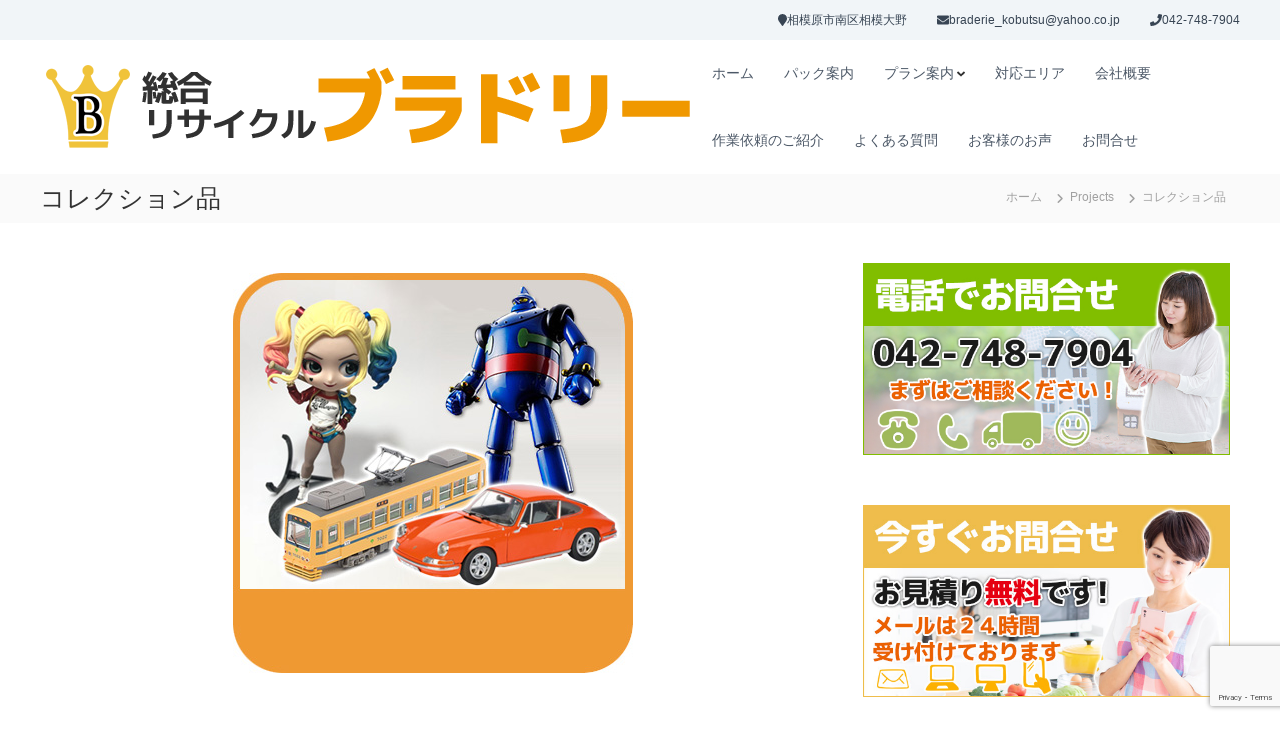

--- FILE ---
content_type: text/html; charset=UTF-8
request_url: https://braderie-kobutsu.com/portfolio/%E3%82%B3%E3%83%AC%E3%82%AF%E3%82%B7%E3%83%A7%E3%83%B3%E5%93%81/
body_size: 16889
content:
<!DOCTYPE html>
<html lang="ja">
<head>
<meta charset="UTF-8">
<meta name="viewport" content="width=device-width, initial-scale=1">
<link rel="profile" href="http://gmpg.org/xfn/11">

<!-- Google Tag Manager -->
<script>(function(w,d,s,l,i){w[l]=w[l]||[];w[l].push({'gtm.start':
new Date().getTime(),event:'gtm.js'});var f=d.getElementsByTagName(s)[0],
j=d.createElement(s),dl=l!='dataLayer'?'&l='+l:'';j.async=true;j.src=
'https://www.googletagmanager.com/gtm.js?id='+i+dl;f.parentNode.insertBefore(j,f);
})(window,document,'script','dataLayer','GTM-5QB6RQ6');</script>
<!-- End Google Tag Manager -->
	
<meta name='robots' content='index, follow, max-image-preview:large, max-snippet:-1, max-video-preview:-1' />

	<!-- This site is optimized with the Yoast SEO plugin v26.8 - https://yoast.com/product/yoast-seo-wordpress/ -->
	<title>コレクション品 - 相模大野の総合リサイクル「ブラドリー」</title>
	<link rel="canonical" href="https://braderie-kobutsu.com/portfolio/コレクション品/" />
	<meta property="og:locale" content="ja_JP" />
	<meta property="og:type" content="article" />
	<meta property="og:title" content="コレクション品 - 相模大野の総合リサイクル「ブラドリー」" />
	<meta property="og:description" content="コレクション品 フィギュアやキーホルダー品など！ お客様のお手間は一切ございません！ 塩ビフィギュア、陶器類、ミニカー、キーホルダー、その他コレクション品など。 コレクション品は色々な素材でできているので分別がとても大変 [&hellip;]" />
	<meta property="og:url" content="https://braderie-kobutsu.com/portfolio/コレクション品/" />
	<meta property="og:site_name" content="相模大野の総合リサイクル「ブラドリー」" />
	<meta property="article:modified_time" content="2019-06-03T11:23:50+00:00" />
	<meta property="og:image" content="https://braderie-kobutsu.com/wp-content/uploads/2019/05/f-26-colle.jpg" />
	<meta property="og:image:width" content="400" />
	<meta property="og:image:height" content="400" />
	<meta property="og:image:type" content="image/jpeg" />
	<meta name="twitter:card" content="summary_large_image" />
	<script type="application/ld+json" class="yoast-schema-graph">{"@context":"https://schema.org","@graph":[{"@type":"WebPage","@id":"https://braderie-kobutsu.com/portfolio/%e3%82%b3%e3%83%ac%e3%82%af%e3%82%b7%e3%83%a7%e3%83%b3%e5%93%81/","url":"https://braderie-kobutsu.com/portfolio/%e3%82%b3%e3%83%ac%e3%82%af%e3%82%b7%e3%83%a7%e3%83%b3%e5%93%81/","name":"コレクション品 - 相模大野の総合リサイクル「ブラドリー」","isPartOf":{"@id":"https://braderie-kobutsu.com/#website"},"primaryImageOfPage":{"@id":"https://braderie-kobutsu.com/portfolio/%e3%82%b3%e3%83%ac%e3%82%af%e3%82%b7%e3%83%a7%e3%83%b3%e5%93%81/#primaryimage"},"image":{"@id":"https://braderie-kobutsu.com/portfolio/%e3%82%b3%e3%83%ac%e3%82%af%e3%82%b7%e3%83%a7%e3%83%b3%e5%93%81/#primaryimage"},"thumbnailUrl":"https://braderie-kobutsu.com/wp-content/uploads/2019/05/f-26-colle.jpg","datePublished":"2016-10-21T08:25:52+00:00","dateModified":"2019-06-03T11:23:50+00:00","breadcrumb":{"@id":"https://braderie-kobutsu.com/portfolio/%e3%82%b3%e3%83%ac%e3%82%af%e3%82%b7%e3%83%a7%e3%83%b3%e5%93%81/#breadcrumb"},"inLanguage":"ja","potentialAction":[{"@type":"ReadAction","target":["https://braderie-kobutsu.com/portfolio/%e3%82%b3%e3%83%ac%e3%82%af%e3%82%b7%e3%83%a7%e3%83%b3%e5%93%81/"]}]},{"@type":"ImageObject","inLanguage":"ja","@id":"https://braderie-kobutsu.com/portfolio/%e3%82%b3%e3%83%ac%e3%82%af%e3%82%b7%e3%83%a7%e3%83%b3%e5%93%81/#primaryimage","url":"https://braderie-kobutsu.com/wp-content/uploads/2019/05/f-26-colle.jpg","contentUrl":"https://braderie-kobutsu.com/wp-content/uploads/2019/05/f-26-colle.jpg","width":400,"height":400,"caption":"【フィギュアなど趣向品】片付け・遺品整理・不用品回収・買取を行います。総合リサイクル「ブラドリー」"},{"@type":"BreadcrumbList","@id":"https://braderie-kobutsu.com/portfolio/%e3%82%b3%e3%83%ac%e3%82%af%e3%82%b7%e3%83%a7%e3%83%b3%e5%93%81/#breadcrumb","itemListElement":[{"@type":"ListItem","position":1,"name":"ホーム","item":"https://braderie-kobutsu.com/"},{"@type":"ListItem","position":2,"name":"Projects","item":"https://braderie-kobutsu.com/portfolio/"},{"@type":"ListItem","position":3,"name":"コレクション品"}]},{"@type":"WebSite","@id":"https://braderie-kobutsu.com/#website","url":"https://braderie-kobutsu.com/","name":"総合リサイクル「ブラドリー」","description":"東京・神奈川全域に出張対応！お部屋の片付け・遺品整理・不用品回収、買取も同時に行えます。","publisher":{"@id":"https://braderie-kobutsu.com/#organization"},"potentialAction":[{"@type":"SearchAction","target":{"@type":"EntryPoint","urlTemplate":"https://braderie-kobutsu.com/?s={search_term_string}"},"query-input":{"@type":"PropertyValueSpecification","valueRequired":true,"valueName":"search_term_string"}}],"inLanguage":"ja"},{"@type":"Organization","@id":"https://braderie-kobutsu.com/#organization","name":"株式会社ブラドリー","url":"https://braderie-kobutsu.com/","logo":{"@type":"ImageObject","inLanguage":"ja","@id":"https://braderie-kobutsu.com/#/schema/logo/image/","url":"https://braderie-kobutsu.com/wp-content/uploads/2019/03/fabicon.png","contentUrl":"https://braderie-kobutsu.com/wp-content/uploads/2019/03/fabicon.png","width":500,"height":500,"caption":"株式会社ブラドリー"},"image":{"@id":"https://braderie-kobutsu.com/#/schema/logo/image/"}}]}</script>
	<!-- / Yoast SEO plugin. -->


<link rel='dns-prefetch' href='//www.google.com' />
<link rel="alternate" type="application/rss+xml" title="相模大野の総合リサイクル「ブラドリー」 &raquo; フィード" href="https://braderie-kobutsu.com/feed/" />
<link rel="alternate" type="application/rss+xml" title="相模大野の総合リサイクル「ブラドリー」 &raquo; コメントフィード" href="https://braderie-kobutsu.com/comments/feed/" />
<link rel="alternate" type="application/rss+xml" title="相模大野の総合リサイクル「ブラドリー」 &raquo; コレクション品 のコメントのフィード" href="https://braderie-kobutsu.com/portfolio/%e3%82%b3%e3%83%ac%e3%82%af%e3%82%b7%e3%83%a7%e3%83%b3%e5%93%81/feed/" />
<link rel="alternate" title="oEmbed (JSON)" type="application/json+oembed" href="https://braderie-kobutsu.com/wp-json/oembed/1.0/embed?url=https%3A%2F%2Fbraderie-kobutsu.com%2Fportfolio%2F%25e3%2582%25b3%25e3%2583%25ac%25e3%2582%25af%25e3%2582%25b7%25e3%2583%25a7%25e3%2583%25b3%25e5%2593%2581%2F" />
<link rel="alternate" title="oEmbed (XML)" type="text/xml+oembed" href="https://braderie-kobutsu.com/wp-json/oembed/1.0/embed?url=https%3A%2F%2Fbraderie-kobutsu.com%2Fportfolio%2F%25e3%2582%25b3%25e3%2583%25ac%25e3%2582%25af%25e3%2582%25b7%25e3%2583%25a7%25e3%2583%25b3%25e5%2593%2581%2F&#038;format=xml" />
<style id='wp-img-auto-sizes-contain-inline-css' type='text/css'>
img:is([sizes=auto i],[sizes^="auto," i]){contain-intrinsic-size:3000px 1500px}
/*# sourceURL=wp-img-auto-sizes-contain-inline-css */
</style>
<link rel='stylesheet' id='mw-wp-form-css' href='https://braderie-kobutsu.com/wp-content/plugins/mw-wp-form/css/style.css?ver=6.9' type='text/css' media='all' />
<style id='wp-emoji-styles-inline-css' type='text/css'>

	img.wp-smiley, img.emoji {
		display: inline !important;
		border: none !important;
		box-shadow: none !important;
		height: 1em !important;
		width: 1em !important;
		margin: 0 0.07em !important;
		vertical-align: -0.1em !important;
		background: none !important;
		padding: 0 !important;
	}
/*# sourceURL=wp-emoji-styles-inline-css */
</style>
<style id='wp-block-library-inline-css' type='text/css'>
:root{--wp-block-synced-color:#7a00df;--wp-block-synced-color--rgb:122,0,223;--wp-bound-block-color:var(--wp-block-synced-color);--wp-editor-canvas-background:#ddd;--wp-admin-theme-color:#007cba;--wp-admin-theme-color--rgb:0,124,186;--wp-admin-theme-color-darker-10:#006ba1;--wp-admin-theme-color-darker-10--rgb:0,107,160.5;--wp-admin-theme-color-darker-20:#005a87;--wp-admin-theme-color-darker-20--rgb:0,90,135;--wp-admin-border-width-focus:2px}@media (min-resolution:192dpi){:root{--wp-admin-border-width-focus:1.5px}}.wp-element-button{cursor:pointer}:root .has-very-light-gray-background-color{background-color:#eee}:root .has-very-dark-gray-background-color{background-color:#313131}:root .has-very-light-gray-color{color:#eee}:root .has-very-dark-gray-color{color:#313131}:root .has-vivid-green-cyan-to-vivid-cyan-blue-gradient-background{background:linear-gradient(135deg,#00d084,#0693e3)}:root .has-purple-crush-gradient-background{background:linear-gradient(135deg,#34e2e4,#4721fb 50%,#ab1dfe)}:root .has-hazy-dawn-gradient-background{background:linear-gradient(135deg,#faaca8,#dad0ec)}:root .has-subdued-olive-gradient-background{background:linear-gradient(135deg,#fafae1,#67a671)}:root .has-atomic-cream-gradient-background{background:linear-gradient(135deg,#fdd79a,#004a59)}:root .has-nightshade-gradient-background{background:linear-gradient(135deg,#330968,#31cdcf)}:root .has-midnight-gradient-background{background:linear-gradient(135deg,#020381,#2874fc)}:root{--wp--preset--font-size--normal:16px;--wp--preset--font-size--huge:42px}.has-regular-font-size{font-size:1em}.has-larger-font-size{font-size:2.625em}.has-normal-font-size{font-size:var(--wp--preset--font-size--normal)}.has-huge-font-size{font-size:var(--wp--preset--font-size--huge)}.has-text-align-center{text-align:center}.has-text-align-left{text-align:left}.has-text-align-right{text-align:right}.has-fit-text{white-space:nowrap!important}#end-resizable-editor-section{display:none}.aligncenter{clear:both}.items-justified-left{justify-content:flex-start}.items-justified-center{justify-content:center}.items-justified-right{justify-content:flex-end}.items-justified-space-between{justify-content:space-between}.screen-reader-text{border:0;clip-path:inset(50%);height:1px;margin:-1px;overflow:hidden;padding:0;position:absolute;width:1px;word-wrap:normal!important}.screen-reader-text:focus{background-color:#ddd;clip-path:none;color:#444;display:block;font-size:1em;height:auto;left:5px;line-height:normal;padding:15px 23px 14px;text-decoration:none;top:5px;width:auto;z-index:100000}html :where(.has-border-color){border-style:solid}html :where([style*=border-top-color]){border-top-style:solid}html :where([style*=border-right-color]){border-right-style:solid}html :where([style*=border-bottom-color]){border-bottom-style:solid}html :where([style*=border-left-color]){border-left-style:solid}html :where([style*=border-width]){border-style:solid}html :where([style*=border-top-width]){border-top-style:solid}html :where([style*=border-right-width]){border-right-style:solid}html :where([style*=border-bottom-width]){border-bottom-style:solid}html :where([style*=border-left-width]){border-left-style:solid}html :where(img[class*=wp-image-]){height:auto;max-width:100%}:where(figure){margin:0 0 1em}html :where(.is-position-sticky){--wp-admin--admin-bar--position-offset:var(--wp-admin--admin-bar--height,0px)}@media screen and (max-width:600px){html :where(.is-position-sticky){--wp-admin--admin-bar--position-offset:0px}}

/*# sourceURL=wp-block-library-inline-css */
</style><style id='global-styles-inline-css' type='text/css'>
:root{--wp--preset--aspect-ratio--square: 1;--wp--preset--aspect-ratio--4-3: 4/3;--wp--preset--aspect-ratio--3-4: 3/4;--wp--preset--aspect-ratio--3-2: 3/2;--wp--preset--aspect-ratio--2-3: 2/3;--wp--preset--aspect-ratio--16-9: 16/9;--wp--preset--aspect-ratio--9-16: 9/16;--wp--preset--color--black: #000000;--wp--preset--color--cyan-bluish-gray: #abb8c3;--wp--preset--color--white: #ffffff;--wp--preset--color--pale-pink: #f78da7;--wp--preset--color--vivid-red: #cf2e2e;--wp--preset--color--luminous-vivid-orange: #ff6900;--wp--preset--color--luminous-vivid-amber: #fcb900;--wp--preset--color--light-green-cyan: #7bdcb5;--wp--preset--color--vivid-green-cyan: #00d084;--wp--preset--color--pale-cyan-blue: #8ed1fc;--wp--preset--color--vivid-cyan-blue: #0693e3;--wp--preset--color--vivid-purple: #9b51e0;--wp--preset--gradient--vivid-cyan-blue-to-vivid-purple: linear-gradient(135deg,rgb(6,147,227) 0%,rgb(155,81,224) 100%);--wp--preset--gradient--light-green-cyan-to-vivid-green-cyan: linear-gradient(135deg,rgb(122,220,180) 0%,rgb(0,208,130) 100%);--wp--preset--gradient--luminous-vivid-amber-to-luminous-vivid-orange: linear-gradient(135deg,rgb(252,185,0) 0%,rgb(255,105,0) 100%);--wp--preset--gradient--luminous-vivid-orange-to-vivid-red: linear-gradient(135deg,rgb(255,105,0) 0%,rgb(207,46,46) 100%);--wp--preset--gradient--very-light-gray-to-cyan-bluish-gray: linear-gradient(135deg,rgb(238,238,238) 0%,rgb(169,184,195) 100%);--wp--preset--gradient--cool-to-warm-spectrum: linear-gradient(135deg,rgb(74,234,220) 0%,rgb(151,120,209) 20%,rgb(207,42,186) 40%,rgb(238,44,130) 60%,rgb(251,105,98) 80%,rgb(254,248,76) 100%);--wp--preset--gradient--blush-light-purple: linear-gradient(135deg,rgb(255,206,236) 0%,rgb(152,150,240) 100%);--wp--preset--gradient--blush-bordeaux: linear-gradient(135deg,rgb(254,205,165) 0%,rgb(254,45,45) 50%,rgb(107,0,62) 100%);--wp--preset--gradient--luminous-dusk: linear-gradient(135deg,rgb(255,203,112) 0%,rgb(199,81,192) 50%,rgb(65,88,208) 100%);--wp--preset--gradient--pale-ocean: linear-gradient(135deg,rgb(255,245,203) 0%,rgb(182,227,212) 50%,rgb(51,167,181) 100%);--wp--preset--gradient--electric-grass: linear-gradient(135deg,rgb(202,248,128) 0%,rgb(113,206,126) 100%);--wp--preset--gradient--midnight: linear-gradient(135deg,rgb(2,3,129) 0%,rgb(40,116,252) 100%);--wp--preset--font-size--small: 13px;--wp--preset--font-size--medium: 20px;--wp--preset--font-size--large: 36px;--wp--preset--font-size--x-large: 42px;--wp--preset--spacing--20: 0.44rem;--wp--preset--spacing--30: 0.67rem;--wp--preset--spacing--40: 1rem;--wp--preset--spacing--50: 1.5rem;--wp--preset--spacing--60: 2.25rem;--wp--preset--spacing--70: 3.38rem;--wp--preset--spacing--80: 5.06rem;--wp--preset--shadow--natural: 6px 6px 9px rgba(0, 0, 0, 0.2);--wp--preset--shadow--deep: 12px 12px 50px rgba(0, 0, 0, 0.4);--wp--preset--shadow--sharp: 6px 6px 0px rgba(0, 0, 0, 0.2);--wp--preset--shadow--outlined: 6px 6px 0px -3px rgb(255, 255, 255), 6px 6px rgb(0, 0, 0);--wp--preset--shadow--crisp: 6px 6px 0px rgb(0, 0, 0);}:where(.is-layout-flex){gap: 0.5em;}:where(.is-layout-grid){gap: 0.5em;}body .is-layout-flex{display: flex;}.is-layout-flex{flex-wrap: wrap;align-items: center;}.is-layout-flex > :is(*, div){margin: 0;}body .is-layout-grid{display: grid;}.is-layout-grid > :is(*, div){margin: 0;}:where(.wp-block-columns.is-layout-flex){gap: 2em;}:where(.wp-block-columns.is-layout-grid){gap: 2em;}:where(.wp-block-post-template.is-layout-flex){gap: 1.25em;}:where(.wp-block-post-template.is-layout-grid){gap: 1.25em;}.has-black-color{color: var(--wp--preset--color--black) !important;}.has-cyan-bluish-gray-color{color: var(--wp--preset--color--cyan-bluish-gray) !important;}.has-white-color{color: var(--wp--preset--color--white) !important;}.has-pale-pink-color{color: var(--wp--preset--color--pale-pink) !important;}.has-vivid-red-color{color: var(--wp--preset--color--vivid-red) !important;}.has-luminous-vivid-orange-color{color: var(--wp--preset--color--luminous-vivid-orange) !important;}.has-luminous-vivid-amber-color{color: var(--wp--preset--color--luminous-vivid-amber) !important;}.has-light-green-cyan-color{color: var(--wp--preset--color--light-green-cyan) !important;}.has-vivid-green-cyan-color{color: var(--wp--preset--color--vivid-green-cyan) !important;}.has-pale-cyan-blue-color{color: var(--wp--preset--color--pale-cyan-blue) !important;}.has-vivid-cyan-blue-color{color: var(--wp--preset--color--vivid-cyan-blue) !important;}.has-vivid-purple-color{color: var(--wp--preset--color--vivid-purple) !important;}.has-black-background-color{background-color: var(--wp--preset--color--black) !important;}.has-cyan-bluish-gray-background-color{background-color: var(--wp--preset--color--cyan-bluish-gray) !important;}.has-white-background-color{background-color: var(--wp--preset--color--white) !important;}.has-pale-pink-background-color{background-color: var(--wp--preset--color--pale-pink) !important;}.has-vivid-red-background-color{background-color: var(--wp--preset--color--vivid-red) !important;}.has-luminous-vivid-orange-background-color{background-color: var(--wp--preset--color--luminous-vivid-orange) !important;}.has-luminous-vivid-amber-background-color{background-color: var(--wp--preset--color--luminous-vivid-amber) !important;}.has-light-green-cyan-background-color{background-color: var(--wp--preset--color--light-green-cyan) !important;}.has-vivid-green-cyan-background-color{background-color: var(--wp--preset--color--vivid-green-cyan) !important;}.has-pale-cyan-blue-background-color{background-color: var(--wp--preset--color--pale-cyan-blue) !important;}.has-vivid-cyan-blue-background-color{background-color: var(--wp--preset--color--vivid-cyan-blue) !important;}.has-vivid-purple-background-color{background-color: var(--wp--preset--color--vivid-purple) !important;}.has-black-border-color{border-color: var(--wp--preset--color--black) !important;}.has-cyan-bluish-gray-border-color{border-color: var(--wp--preset--color--cyan-bluish-gray) !important;}.has-white-border-color{border-color: var(--wp--preset--color--white) !important;}.has-pale-pink-border-color{border-color: var(--wp--preset--color--pale-pink) !important;}.has-vivid-red-border-color{border-color: var(--wp--preset--color--vivid-red) !important;}.has-luminous-vivid-orange-border-color{border-color: var(--wp--preset--color--luminous-vivid-orange) !important;}.has-luminous-vivid-amber-border-color{border-color: var(--wp--preset--color--luminous-vivid-amber) !important;}.has-light-green-cyan-border-color{border-color: var(--wp--preset--color--light-green-cyan) !important;}.has-vivid-green-cyan-border-color{border-color: var(--wp--preset--color--vivid-green-cyan) !important;}.has-pale-cyan-blue-border-color{border-color: var(--wp--preset--color--pale-cyan-blue) !important;}.has-vivid-cyan-blue-border-color{border-color: var(--wp--preset--color--vivid-cyan-blue) !important;}.has-vivid-purple-border-color{border-color: var(--wp--preset--color--vivid-purple) !important;}.has-vivid-cyan-blue-to-vivid-purple-gradient-background{background: var(--wp--preset--gradient--vivid-cyan-blue-to-vivid-purple) !important;}.has-light-green-cyan-to-vivid-green-cyan-gradient-background{background: var(--wp--preset--gradient--light-green-cyan-to-vivid-green-cyan) !important;}.has-luminous-vivid-amber-to-luminous-vivid-orange-gradient-background{background: var(--wp--preset--gradient--luminous-vivid-amber-to-luminous-vivid-orange) !important;}.has-luminous-vivid-orange-to-vivid-red-gradient-background{background: var(--wp--preset--gradient--luminous-vivid-orange-to-vivid-red) !important;}.has-very-light-gray-to-cyan-bluish-gray-gradient-background{background: var(--wp--preset--gradient--very-light-gray-to-cyan-bluish-gray) !important;}.has-cool-to-warm-spectrum-gradient-background{background: var(--wp--preset--gradient--cool-to-warm-spectrum) !important;}.has-blush-light-purple-gradient-background{background: var(--wp--preset--gradient--blush-light-purple) !important;}.has-blush-bordeaux-gradient-background{background: var(--wp--preset--gradient--blush-bordeaux) !important;}.has-luminous-dusk-gradient-background{background: var(--wp--preset--gradient--luminous-dusk) !important;}.has-pale-ocean-gradient-background{background: var(--wp--preset--gradient--pale-ocean) !important;}.has-electric-grass-gradient-background{background: var(--wp--preset--gradient--electric-grass) !important;}.has-midnight-gradient-background{background: var(--wp--preset--gradient--midnight) !important;}.has-small-font-size{font-size: var(--wp--preset--font-size--small) !important;}.has-medium-font-size{font-size: var(--wp--preset--font-size--medium) !important;}.has-large-font-size{font-size: var(--wp--preset--font-size--large) !important;}.has-x-large-font-size{font-size: var(--wp--preset--font-size--x-large) !important;}
/*# sourceURL=global-styles-inline-css */
</style>

<style id='classic-theme-styles-inline-css' type='text/css'>
/*! This file is auto-generated */
.wp-block-button__link{color:#fff;background-color:#32373c;border-radius:9999px;box-shadow:none;text-decoration:none;padding:calc(.667em + 2px) calc(1.333em + 2px);font-size:1.125em}.wp-block-file__button{background:#32373c;color:#fff;text-decoration:none}
/*# sourceURL=/wp-includes/css/classic-themes.min.css */
</style>
<link rel='stylesheet' id='parent-style-css' href='https://braderie-kobutsu.com/wp-content/themes/flash/style.css?ver=6.9' type='text/css' media='all' />
<link rel='stylesheet' id='child-style-css' href='https://braderie-kobutsu.com/wp-content/themes/flash-child/style.css?ver=6.9' type='text/css' media='all' />
<link rel='stylesheet' id='font-awesome-4-css' href='https://braderie-kobutsu.com/wp-content/themes/flash/css/v4-shims.min.css?ver=4.7.0' type='text/css' media='all' />
<link rel='stylesheet' id='font-awesome-all-css' href='https://braderie-kobutsu.com/wp-content/themes/flash/css/all.min.css?ver=6.7.2' type='text/css' media='all' />
<link rel='stylesheet' id='font-awesome-solid-css' href='https://braderie-kobutsu.com/wp-content/themes/flash/css/solid.min.css?ver=6.7.2' type='text/css' media='all' />
<link rel='stylesheet' id='font-awesome-regular-css' href='https://braderie-kobutsu.com/wp-content/themes/flash/css/regular.min.css?ver=6.7.2' type='text/css' media='all' />
<link rel='stylesheet' id='font-awesome-brands-css' href='https://braderie-kobutsu.com/wp-content/themes/flash/css/brands.min.css?ver=6.7.2' type='text/css' media='all' />
<link rel='stylesheet' id='flash-style-css' href='https://braderie-kobutsu.com/wp-content/themes/flash-child/style.css?ver=6.9' type='text/css' media='all' />
<style id='flash-style-inline-css' type='text/css'>

	/* Custom Link Color */
	#site-navigation ul li:hover > a, #site-navigation ul li.current-menu-item > a, #site-navigation ul li.current_page_item > a, #site-navigation ul li.current_page_ancestor > a, #site-navigation ul li.current-menu-ancestor > a,#site-navigation ul.sub-menu li:hover > a,#site-navigation ul li ul.sub-menu li.menu-item-has-children ul li:hover > a,#site-navigation ul li ul.sub-menu li.menu-item-has-children:hover > .menu-item,body.transparent #masthead .header-bottom #site-navigation ul li:hover > .menu-item,body.transparent #masthead .header-bottom #site-navigation ul li:hover > a,body.transparent #masthead .header-bottom #site-navigation ul.sub-menu li:hover > a,body.transparent #masthead .header-bottom #site-navigation ul.sub-menu li.menu-item-has-children ul li:hover > a,body.transparent.header-sticky #masthead-sticky-wrapper #masthead .header-bottom #site-navigation ul.sub-menu li > a:hover,.tg-service-widget .service-title-wrap a:hover,.tg-service-widget .service-more,.feature-product-section .button-group button:hover ,.fun-facts-section .fun-facts-icon-wrap,.fun-facts-section .tg-fun-facts-widget.tg-fun-facts-layout-2 .counter-wrapper,.blog-section .tg-blog-widget-layout-2 .blog-content .read-more-container .read-more a,footer.footer-layout #top-footer .widget-title::first-letter,footer.footer-layout #top-footer .widget ul li a:hover,footer.footer-layout #bottom-footer .copyright .copyright-text a:hover,footer.footer-layout #bottom-footer .footer-menu ul li a:hover,.archive #primary .entry-content-block h2.entry-title a:hover,.blog #primary .entry-content-block h2.entry-title a:hover,#secondary .widget ul li a:hover,.woocommerce-Price-amount.amount,.team-wrapper .team-content-wrapper .team-social a:hover,.testimonial-container .testimonial-wrapper .testimonial-slide .testominial-content-wrapper .testimonial-icon,.footer-menu li a:hover,.tg-feature-product-filter-layout .button.is-checked:hover,.testimonial-container .testimonial-icon,#site-navigation ul li.menu-item-has-children:hover > .sub-toggle,.woocommerce-error::before, .woocommerce-info::before, .woocommerce-message::before,#primary .post .entry-content-block .entry-meta a:hover,#primary .post .entry-content-block .entry-meta span:hover,.entry-meta span:hover a,.post .entry-content-block .entry-footer span a:hover,#secondary .widget ul li a,#comments .comment-list article.comment-body .reply a,.tg-slider-widget .btn-wrapper a,.entry-content a, .related-posts-wrapper .entry-title a:hover,
		.related-posts-wrapper .entry-meta > span a:hover{
			color: #efbe37;
	}

	.blog-section .tg-blog-widget-layout-1 .tg-blog-widget:hover, #scroll-up,.header-bottom .search-wrap .search-box .searchform .btn:hover,.header-bottom .cart-wrap .flash-cart-views a span,body.transparent #masthead .header-bottom #site-navigation ul li a::before,.tg-slider-widget.slider-dark .btn-wrapper a:hover, .section-title:after,.about-section .about-content-wrapper .btn-wrapper a,.tg-service-widget .service-icon-wrap,.team-wrapper .team-content-wrapper .team-designation:after,.call-to-action-section .btn-wrapper a:hover,.blog-section .tg-blog-widget-layout-1:hover,.blog-section .tg-blog-widget-layout-2 .post-image .entry-date,.blog-section .tg-blog-widget-layout-2 .blog-content .post-readmore,.pricing-table-section .tg-pricing-table-widget:hover,.pricing-table-section .tg-pricing-table-widget.tg-pricing-table-layout-2 .pricing,.pricing-table-section .tg-pricing-table-widget.tg-pricing-table-layout-2 .btn-wrapper a,footer.footer-layout #top-footer .widget_tag_cloud .tagcloud a:hover,#secondary .widget-title:after, #secondary .searchform .btn:hover,#primary .searchform .btn:hover,  #respond #commentform .form-submit input,.woocommerce span.onsale, .woocommerce ul.products li.product .onsale,.woocommerce ul.products li.product .button,.woocommerce #respond input#submit.alt,.woocommerce a.button.alt,.woocommerce button.button.alt,.woocommerce input.button.alt,.added_to_cart.wc-forward,.testimonial-container .swiper-pagination.testimonial-pager .swiper-pagination-bullet:hover, .testimonial-container .swiper-pagination.testimonial-pager .swiper-pagination-bullet.swiper-pagination-bullet-active,.header-bottom .searchform .btn,.navigation .nav-links a:hover, .bttn:hover, button, input[type="button"]:hover, input[type="reset"]:hover, input[type="submit"]:hover,.tg-slider-widget .btn-wrapper a:hover  {
		background-color: #efbe37;
	}
	.feature-product-section .tg-feature-product-layout-2 .tg-container .tg-column-wrapper .tg-feature-product-widget .featured-image-desc, .tg-team-widget.tg-team-layout-3 .team-wrapper .team-img .team-social {
		background-color: rgba( 239, 190, 55, 0.8);
	}
	#respond #commentform .form-submit input:hover{
	background-color: #dbaa23;
	}

	.tg-slider-widget.slider-dark .btn-wrapper a:hover,.call-to-action-section .btn-wrapper a:hover,footer.footer-layout #top-footer .widget_tag_cloud .tagcloud a:hover,.woocommerce-error, .woocommerce-info, .woocommerce-message,#comments .comment-list article.comment-body .reply a::before,.tg-slider-widget .btn-wrapper a, .tg-slider-widget .btn-wrapper a:hover {
		border-color: #efbe37;
	}
	body.transparent.header-sticky #masthead-sticky-wrapper.is-sticky #site-navigation ul li.current-flash-item a, #site-navigation ul li.current-flash-item a, body.transparent.header-sticky #masthead-sticky-wrapper #site-navigation ul li:hover > a,body.transparent #site-navigation ul li:hover .sub-toggle{
			color: #efbe37;
		}

	.tg-service-widget .service-icon-wrap:after{
			border-top-color: #efbe37;
		}
	body.transparent.header-sticky #masthead-sticky-wrapper .search-wrap .search-icon:hover, body.transparent .search-wrap .search-icon:hover, .header-bottom .search-wrap .search-icon:hover {
	  border-color: #efbe37;
	}
	body.transparent.header-sticky #masthead-sticky-wrapper .search-wrap .search-icon:hover, body.transparent #masthead .header-bottom .search-wrap .search-icon:hover, .header-bottom .search-wrap .search-icon:hover,.breadcrumb-trail.breadcrumbs .trail-items li:first-child span:hover,.breadcrumb-trail.breadcrumbs .trail-items li span:hover a {
	  color: #efbe37;
	}
	.woocommerce ul.products li.product .button:hover, .woocommerce #respond input#submit.alt:hover, .woocommerce a.button.alt:hover, .woocommerce button.button.alt:hover, .woocommerce input.button.alt:hover,.added_to_cart.wc-forward:hover{
		background-color: #dbaa23;
	}
	#preloader-background span {
		background-color: #dbaa23;
	}
	#preloader-background span {
		--primary-color : #dbaa23;
	}
	.feature-product-section .tg-feature-product-widget .featured-image-desc::before,.blog-section .row:nth-child(odd) .tg-blog-widget:hover .post-image::before{
			border-right-color: #efbe37;
		}
	.feature-product-section .tg-feature-product-widget .featured-image-desc::before,.blog-section .row:nth-child(odd) .tg-blog-widget:hover .post-image::before,footer.footer-layout #top-footer .widget-title,.blog-section .row:nth-child(2n) .tg-blog-widget:hover .post-image::before{
		border-left-color: #efbe37;
	}
	.blog-section .tg-blog-widget-layout-2 .entry-title a:hover,
	.blog-section .tg-blog-widget-layout-2 .tg-blog-widget:hover .blog-content .entry-title a:hover,
	.tg-blog-widget-layout-2 .read-more-container .entry-author:hover a,
	.tg-blog-widget-layout-2 .read-more-container .entry-author:hover,
	.blog-section .tg-blog-widget-layout-2 .read-more-container .read-more:hover a{
			color: #dbaa23;
		}

	.tg-service-widget .service-more:hover{
		color: #dbaa23;
	}

	@media(max-width: 980px){
		#site-navigation ul li.menu-item-has-children span.sub-toggle {
			background-color: #efbe37;
		}
	}

		@media screen and (min-width: 56.875em) {
			.main-navigation li:hover > a,
			.main-navigation li.focus > a {
				color: #efbe37;
			}
		}
	

		/* Site Title */
		.site-branding {
			margin: 0 auto 0 0;
		}

		.site-branding .site-title,
		.site-description {
			clip: rect(1px, 1px, 1px, 1px);
			position: absolute !important;
			height: 1px;
			width: 1px;
			overflow: hidden;
		}
		.logo .logo-text{
			padding: 0;
		}
		
/*# sourceURL=flash-style-inline-css */
</style>
<link rel='stylesheet' id='responsive-css' href='https://braderie-kobutsu.com/wp-content/themes/flash/css/responsive.min.css?ver=6.9' type='text/css' media='' />
<script type="text/javascript" src="https://braderie-kobutsu.com/wp-includes/js/jquery/jquery.min.js?ver=3.7.1" id="jquery-core-js"></script>
<script type="text/javascript" src="https://braderie-kobutsu.com/wp-includes/js/jquery/jquery-migrate.min.js?ver=3.4.1" id="jquery-migrate-js"></script>
<link rel="https://api.w.org/" href="https://braderie-kobutsu.com/wp-json/" /><link rel="EditURI" type="application/rsd+xml" title="RSD" href="https://braderie-kobutsu.com/xmlrpc.php?rsd" />
<meta name="generator" content="WordPress 6.9" />
<link rel='shortlink' href='https://braderie-kobutsu.com/?p=211' />
<link rel="icon" href="https://braderie-kobutsu.com/wp-content/uploads/2019/03/fabicon-150x150.png" sizes="32x32" />
<link rel="icon" href="https://braderie-kobutsu.com/wp-content/uploads/2019/03/fabicon-300x300.png" sizes="192x192" />
<link rel="apple-touch-icon" href="https://braderie-kobutsu.com/wp-content/uploads/2019/03/fabicon-300x300.png" />
<meta name="msapplication-TileImage" content="https://braderie-kobutsu.com/wp-content/uploads/2019/03/fabicon-300x300.png" />
<style id="kirki-inline-styles">body{font-family:Montserrat;font-weight:400;}/* cyrillic-ext */
@font-face {
  font-family: 'Montserrat';
  font-style: normal;
  font-weight: 400;
  font-display: swap;
  src: url(https://braderie-kobutsu.com/wp-content/fonts/montserrat/font) format('woff');
  unicode-range: U+0460-052F, U+1C80-1C8A, U+20B4, U+2DE0-2DFF, U+A640-A69F, U+FE2E-FE2F;
}
/* cyrillic */
@font-face {
  font-family: 'Montserrat';
  font-style: normal;
  font-weight: 400;
  font-display: swap;
  src: url(https://braderie-kobutsu.com/wp-content/fonts/montserrat/font) format('woff');
  unicode-range: U+0301, U+0400-045F, U+0490-0491, U+04B0-04B1, U+2116;
}
/* vietnamese */
@font-face {
  font-family: 'Montserrat';
  font-style: normal;
  font-weight: 400;
  font-display: swap;
  src: url(https://braderie-kobutsu.com/wp-content/fonts/montserrat/font) format('woff');
  unicode-range: U+0102-0103, U+0110-0111, U+0128-0129, U+0168-0169, U+01A0-01A1, U+01AF-01B0, U+0300-0301, U+0303-0304, U+0308-0309, U+0323, U+0329, U+1EA0-1EF9, U+20AB;
}
/* latin-ext */
@font-face {
  font-family: 'Montserrat';
  font-style: normal;
  font-weight: 400;
  font-display: swap;
  src: url(https://braderie-kobutsu.com/wp-content/fonts/montserrat/font) format('woff');
  unicode-range: U+0100-02BA, U+02BD-02C5, U+02C7-02CC, U+02CE-02D7, U+02DD-02FF, U+0304, U+0308, U+0329, U+1D00-1DBF, U+1E00-1E9F, U+1EF2-1EFF, U+2020, U+20A0-20AB, U+20AD-20C0, U+2113, U+2C60-2C7F, U+A720-A7FF;
}
/* latin */
@font-face {
  font-family: 'Montserrat';
  font-style: normal;
  font-weight: 400;
  font-display: swap;
  src: url(https://braderie-kobutsu.com/wp-content/fonts/montserrat/font) format('woff');
  unicode-range: U+0000-00FF, U+0131, U+0152-0153, U+02BB-02BC, U+02C6, U+02DA, U+02DC, U+0304, U+0308, U+0329, U+2000-206F, U+20AC, U+2122, U+2191, U+2193, U+2212, U+2215, U+FEFF, U+FFFD;
}/* cyrillic-ext */
@font-face {
  font-family: 'Montserrat';
  font-style: normal;
  font-weight: 400;
  font-display: swap;
  src: url(https://braderie-kobutsu.com/wp-content/fonts/montserrat/font) format('woff');
  unicode-range: U+0460-052F, U+1C80-1C8A, U+20B4, U+2DE0-2DFF, U+A640-A69F, U+FE2E-FE2F;
}
/* cyrillic */
@font-face {
  font-family: 'Montserrat';
  font-style: normal;
  font-weight: 400;
  font-display: swap;
  src: url(https://braderie-kobutsu.com/wp-content/fonts/montserrat/font) format('woff');
  unicode-range: U+0301, U+0400-045F, U+0490-0491, U+04B0-04B1, U+2116;
}
/* vietnamese */
@font-face {
  font-family: 'Montserrat';
  font-style: normal;
  font-weight: 400;
  font-display: swap;
  src: url(https://braderie-kobutsu.com/wp-content/fonts/montserrat/font) format('woff');
  unicode-range: U+0102-0103, U+0110-0111, U+0128-0129, U+0168-0169, U+01A0-01A1, U+01AF-01B0, U+0300-0301, U+0303-0304, U+0308-0309, U+0323, U+0329, U+1EA0-1EF9, U+20AB;
}
/* latin-ext */
@font-face {
  font-family: 'Montserrat';
  font-style: normal;
  font-weight: 400;
  font-display: swap;
  src: url(https://braderie-kobutsu.com/wp-content/fonts/montserrat/font) format('woff');
  unicode-range: U+0100-02BA, U+02BD-02C5, U+02C7-02CC, U+02CE-02D7, U+02DD-02FF, U+0304, U+0308, U+0329, U+1D00-1DBF, U+1E00-1E9F, U+1EF2-1EFF, U+2020, U+20A0-20AB, U+20AD-20C0, U+2113, U+2C60-2C7F, U+A720-A7FF;
}
/* latin */
@font-face {
  font-family: 'Montserrat';
  font-style: normal;
  font-weight: 400;
  font-display: swap;
  src: url(https://braderie-kobutsu.com/wp-content/fonts/montserrat/font) format('woff');
  unicode-range: U+0000-00FF, U+0131, U+0152-0153, U+02BB-02BC, U+02C6, U+02DA, U+02DC, U+0304, U+0308, U+0329, U+2000-206F, U+20AC, U+2122, U+2191, U+2193, U+2212, U+2215, U+FEFF, U+FFFD;
}/* cyrillic-ext */
@font-face {
  font-family: 'Montserrat';
  font-style: normal;
  font-weight: 400;
  font-display: swap;
  src: url(https://braderie-kobutsu.com/wp-content/fonts/montserrat/font) format('woff');
  unicode-range: U+0460-052F, U+1C80-1C8A, U+20B4, U+2DE0-2DFF, U+A640-A69F, U+FE2E-FE2F;
}
/* cyrillic */
@font-face {
  font-family: 'Montserrat';
  font-style: normal;
  font-weight: 400;
  font-display: swap;
  src: url(https://braderie-kobutsu.com/wp-content/fonts/montserrat/font) format('woff');
  unicode-range: U+0301, U+0400-045F, U+0490-0491, U+04B0-04B1, U+2116;
}
/* vietnamese */
@font-face {
  font-family: 'Montserrat';
  font-style: normal;
  font-weight: 400;
  font-display: swap;
  src: url(https://braderie-kobutsu.com/wp-content/fonts/montserrat/font) format('woff');
  unicode-range: U+0102-0103, U+0110-0111, U+0128-0129, U+0168-0169, U+01A0-01A1, U+01AF-01B0, U+0300-0301, U+0303-0304, U+0308-0309, U+0323, U+0329, U+1EA0-1EF9, U+20AB;
}
/* latin-ext */
@font-face {
  font-family: 'Montserrat';
  font-style: normal;
  font-weight: 400;
  font-display: swap;
  src: url(https://braderie-kobutsu.com/wp-content/fonts/montserrat/font) format('woff');
  unicode-range: U+0100-02BA, U+02BD-02C5, U+02C7-02CC, U+02CE-02D7, U+02DD-02FF, U+0304, U+0308, U+0329, U+1D00-1DBF, U+1E00-1E9F, U+1EF2-1EFF, U+2020, U+20A0-20AB, U+20AD-20C0, U+2113, U+2C60-2C7F, U+A720-A7FF;
}
/* latin */
@font-face {
  font-family: 'Montserrat';
  font-style: normal;
  font-weight: 400;
  font-display: swap;
  src: url(https://braderie-kobutsu.com/wp-content/fonts/montserrat/font) format('woff');
  unicode-range: U+0000-00FF, U+0131, U+0152-0153, U+02BB-02BC, U+02C6, U+02DA, U+02DC, U+0304, U+0308, U+0329, U+2000-206F, U+20AC, U+2122, U+2191, U+2193, U+2212, U+2215, U+FEFF, U+FFFD;
}</style><script defer src="https://use.fontawesome.com/releases/v5.7.2/js/all.js" integrity="sha384-0pzryjIRos8mFBWMzSSZApWtPl/5++eIfzYmTgBBmXYdhvxPc+XcFEk+zJwDgWbP" crossorigin="anonymous"></script>
<!-- Place your kit's code here -->
    <script src="https://kit.fontawesome.com/a8dbb83200.js"></script>
</head>

<body class="wp-singular portfolio-template-default single single-portfolio postid-211 wp-custom-logo wp-embed-responsive wp-theme-flash wp-child-theme-flash-child  left-logo-right-menu right-sidebar">
<!-- Google Tag Manager (noscript) -->
<noscript><iframe src="https://www.googletagmanager.com/ns.html?id=GTM-5QB6RQ6"
height="0" width="0" style="display:none;visibility:hidden"></iframe></noscript>
<!-- End Google Tag Manager (noscript) -->
	
<div id="preloader-background">
	<div id="spinners">
		<div id="preloader">
			<span></span>
			<span></span>
			<span></span>
			<span></span>
			<span></span>
		</div>
	</div>
</div>


<div id="page" class="site">
	<a class="skip-link screen-reader-text" href="#content">コンテンツへスキップ</a>

	
	<header id="masthead" class="site-header" role="banner">
				<div class="header-top">
			<div class="tg-container">
				<div class="tg-column-wrapper clearfix">
					<div class="left-content">
											</div>
					<div class="right-content">
						<ul class="contact-info">
<li><i class="fa fa-map-marker"></i>相模原市南区相模大野</li>
<li><i class="fa fa-envelope"></i>braderie_kobutsu@yahoo.co.jp</li>
<li><i class="fa fa-phone" aria-hidden="true"></i>042-748-7904</li>
</ul>					</div>
				</div>
			</div>
		</div>
		
		<div class="header-bottom">
			<div class="tg-container">

				<div class="logo">
										<figure class="logo-image">
						<a href="https://braderie-kobutsu.com/" class="custom-logo-link" rel="home"><img width="660" height="92" src="https://braderie-kobutsu.com/wp-content/uploads/2019/03/logo.png" class="custom-logo" alt="片付け・遺品整理・不用品回収・買取を行います。総合リサイクル「ブラドリー」" decoding="async" fetchpriority="high" srcset="https://braderie-kobutsu.com/wp-content/uploads/2019/03/logo.png 660w, https://braderie-kobutsu.com/wp-content/uploads/2019/03/logo-300x42.png 300w" sizes="(max-width: 660px) 100vw, 660px" /></a>											</figure>
					
					<div class="logo-text site-branding">
													<p class="site-title"><a href="https://braderie-kobutsu.com/" rel="home">相模大野の総合リサイクル「ブラドリー」</a></p>
													<p class="site-description">東京・神奈川全域に出張対応！お部屋の片付け・遺品整理・不用品回収、買取も同時に行えます。</p>
											</div>
				</div>
				<div class="site-navigation-wrapper">
					<nav id="site-navigation" class="main-navigation" role="navigation">
						<div class="menu-toggle">
							<i class="fa fa-bars"></i>
						</div>
						<div class="menu-main-container"><ul id="primary-menu" class="menu"><li id="menu-item-263" class="menu-item menu-item-type-post_type menu-item-object-page menu-item-home menu-item-263"><a href="https://braderie-kobutsu.com/">ホーム</a></li>
<li id="menu-item-1045" class="menu-item menu-item-type-custom menu-item-object-custom menu-item-home menu-item-1045"><a href="https://braderie-kobutsu.com/#PACK">パック案内</a></li>
<li id="menu-item-1059" class="menu-item menu-item-type-custom menu-item-object-custom menu-item-home menu-item-has-children menu-item-1059"><a href="https://braderie-kobutsu.com/#PLAN">プラン案内</a>
<ul class="sub-menu">
	<li id="menu-item-1211" class="menu-item menu-item-type-post_type menu-item-object-page menu-item-1211"><a href="https://braderie-kobutsu.com/sodaigomi/">粗大ごみ・残置物の回収</a></li>
	<li id="menu-item-1209" class="menu-item menu-item-type-post_type menu-item-object-page menu-item-1209"><a href="https://braderie-kobutsu.com/ihin/">生前・遺品整理</a></li>
	<li id="menu-item-1210" class="menu-item menu-item-type-post_type menu-item-object-page menu-item-1210"><a href="https://braderie-kobutsu.com/akiya/">空き家の片付け</a></li>
	<li id="menu-item-1212" class="menu-item menu-item-type-post_type menu-item-object-page menu-item-1212"><a href="https://braderie-kobutsu.com/tenpo/">オフィス・店舗の片付け</a></li>
	<li id="menu-item-1213" class="menu-item menu-item-type-post_type menu-item-object-page menu-item-1213"><a href="https://braderie-kobutsu.com/gomi/">ゴミ屋敷・ゴミ部屋の片づけ</a></li>
</ul>
</li>
<li id="menu-item-1285" class="menu-item menu-item-type-post_type menu-item-object-page menu-item-1285"><a href="https://braderie-kobutsu.com/%e5%af%be%e5%bf%9c%e3%82%a8%e3%83%aa%e3%82%a2%e3%83%bb%e6%9d%b1%e4%ba%ac%e3%80%81%e7%a5%9e%e5%a5%88%e5%b7%9d%e8%bf%91%e9%83%8a/">対応エリア</a></li>
<li id="menu-item-253" class="menu-item menu-item-type-post_type menu-item-object-page menu-item-253"><a href="https://braderie-kobutsu.com/about/">会社概要</a></li>
<li id="menu-item-264" class="menu-item menu-item-type-post_type menu-item-object-page current_page_parent menu-item-264"><a href="https://braderie-kobutsu.com/blog/">作業依頼のご紹介</a></li>
<li id="menu-item-688" class="menu-item menu-item-type-custom menu-item-object-custom menu-item-home menu-item-688"><a href="https://braderie-kobutsu.com/#FAQ">よくある質問</a></li>
<li id="menu-item-1046" class="menu-item menu-item-type-custom menu-item-object-custom menu-item-home menu-item-1046"><a href="https://braderie-kobutsu.com/#VOICE">お客様のお声</a></li>
<li id="menu-item-267" class="menu-item menu-item-type-post_type menu-item-object-page menu-item-267"><a href="https://braderie-kobutsu.com/contact/">お問合せ</a></li>
</ul></div>					</nav><!-- #site-navigation -->

					
									</div>

				<div class="header-action-container">
					
									</div>
			</div>
		</div>
	</header><!-- #masthead -->

	
	
		<nav id="flash-breadcrumbs" class="breadcrumb-trail breadcrumbs">
		<div class="tg-container">
			<h1 class="trail-title">コレクション品</h1>			<ul class="trail-items"><li class="trail-item trail-begin"><a class="trail-home" href="https://braderie-kobutsu.com" title="ホーム"><span>ホーム</span></a></li><li class="trail-item"><a class="item-custom-post-type" href="https://braderie-kobutsu.com/portfolio/" title="Projects"><span>Projects</span></a></li><li class="trail-item"><span>コレクション品</span></li></ul>		</div>
	</nav>
	
	
	<div id="content" class="site-content">
		<div class="tg-container">

	
	<div id="primary" class="content-area">
		<main id="main" class="site-main" role="main">

		
<article id="post-211" class="post-211 portfolio type-portfolio status-publish has-post-thumbnail hentry portfolio_cat-4">

	
			<div class="entry-thumbnail">
		<img width="400" height="400" src="https://braderie-kobutsu.com/wp-content/uploads/2019/05/f-26-colle.jpg" class="attachment-full size-full wp-post-image" alt="【フィギュアなど趣向品】片付け・遺品整理・不用品回収・買取を行います。総合リサイクル「ブラドリー」" decoding="async" srcset="https://braderie-kobutsu.com/wp-content/uploads/2019/05/f-26-colle.jpg 400w, https://braderie-kobutsu.com/wp-content/uploads/2019/05/f-26-colle-150x150.jpg 150w, https://braderie-kobutsu.com/wp-content/uploads/2019/05/f-26-colle-300x300.jpg 300w" sizes="(max-width: 400px) 100vw, 400px" />	</div>
	
	<div class="entry-content-block">
		<header class="entry-header">
			<div class="entry-title hidden">コレクション品</div>		</header><!-- .entry-header -->

		
		<div class="entry-content">
							<p><BR><br />
<img decoding="async" src="https://braderie-kobutsu.sakura.ne.jp/wp/wp-content/uploads/2019/06/port-2.jpg" alt="お部屋の不用品、丸ごと回収します！「総合リサイクルのブラドリ―」" /></p>
<div class="kakomi-tape">
<div class="kakomi-tape-text">
<p><font class="title-tape"><i class="fas fa-leaf"></i> コレクション品</font></p>
<h2 class="port-sub"><i class="fas fa-hand-point-up"></i> フィギュアやキーホルダー品など！</h2>
<p><font class="f14b red line">お客様のお手間は一切ございません！</font><br />
<font class="bold f12"><br />
<font class="red">塩ビフィギュア、陶器類、ミニカー、キーホルダー</font>、その他コレクション品など。</p>
<p>コレクション品は色々な素材でできているので分別がとても大変です。</p>
<p>私たちにお任せいただければ、お部屋の不用品は<font class="red">そのまま</font>で大丈夫です！</p>
<p>回収作業には「<font class="red">分別</font>」も大切な作業のひとつです。専門的な分別が必要な場合もありますので、私たちならそんな<font class="red">分別作業</font>から<font class="red">回収</font>まで、すべてお任せいただけます！</p>
<p><font class="f12 gre"><i class="far fa-grin-wink"></i> お客様の「困った！」事にも対応いたします。<br />
１点からの<strong class="red">出張回収・買取</strong>を行っていますので、どうぞお気軽にご相談ください。<br />
</font>
</div>
</div>
<p><BR><BR></p>
<div class="pc"><img decoding="async" src="https://braderie-kobutsu.sakura.ne.jp/wp/wp-content/uploads/2019/05/contact-big.jpg"></div>
<div class="sm"><img decoding="async" src="https://braderie-kobutsu.sakura.ne.jp/wp/wp-content/uploads/2019/05/contact-m.jpg"></div>
<p><BR></p>
<div class="cont cont-box">
<h3 class="section-title">お気軽にお問い合わせください！</h3>
<div id="mw_wp_form_mw-wp-form-842" class="mw_wp_form mw_wp_form_input  ">
					<form method="post" action="" enctype="multipart/form-data"><table class="contact">
<tbody>
<tr>
<td><i class="fas fa-user"></i> <strong>お名前</strong>　<span class="f10 red">※必須</span><br />

<input type="text" name="お名前" size="20" value="" />
</td>
</tr>
<tr>
<td><i class="fas fa-envelope"></i> <strong>メールアドレス</strong>　<span class="f10 red">※必須</span><br />

<input type="email" name="メールアドレス" class="mail" size="60" value="" data-conv-half-alphanumeric="true"/>
</td>
</tr>
<tr>
<td><i class="fa fa-phone" aria-hidden="true"></i> <strong>電話番号</strong>　<span class="f10 red">※必須</span><br />

<input type="text" name="電話番号" class="mwtel" size="60" value="" />
</td>
</tr>
<tr>
<td><i class="fas fa-tenge"></i> <strong>郵便番号</strong><br />

<input type="text" name="〒" class="mwzip" size="60" value="" />
</td>
</tr>
<tr>
<td><i class="fa fa-home" aria-hidden="true"></i> <strong>ご住所</strong><br />
都道府県
<input type="text" name="都道府県" size="60" value="" />
<br />
区市町村以下ご住所
<input type="text" name="区市町村以下ご住所" size="60" value="" />
</td>
</tr>
<tr>
<td><i class="fa fa-list-alt" aria-hidden="true"></i> <strong>お問い合わせ内容</strong><br />

	<span class="mwform-checkbox-field vertical-item">
		<label >
			<input type="checkbox" name="お問い合わせ内容[data][]" value="片付け見積り" class="mwnaiyou" />
			<span class="mwform-checkbox-field-text">片付け見積り</span>
		</label>
	</span>
	<span class="mwform-checkbox-field vertical-item">
		<label >
			<input type="checkbox" name="お問い合わせ内容[data][]" value="買取の査定" class="mwnaiyou" />
			<span class="mwform-checkbox-field-text">買取の査定</span>
		</label>
	</span>
	<span class="mwform-checkbox-field vertical-item">
		<label >
			<input type="checkbox" name="お問い合わせ内容[data][]" value="ご相談" class="mwnaiyou" />
			<span class="mwform-checkbox-field-text">ご相談</span>
		</label>
	</span>
	<span class="mwform-checkbox-field vertical-item">
		<label >
			<input type="checkbox" name="お問い合わせ内容[data][]" value="その他お問合せ" class="mwnaiyou" />
			<span class="mwform-checkbox-field-text">その他お問合せ</span>
		</label>
	</span>

<input type="hidden" name="お問い合わせ内容[separator]" value="," />

<input type="hidden" name="__children[お問い合わせ内容][]" value="{&quot;\u7247\u4ed8\u3051\u898b\u7a4d\u308a&quot;:&quot;\u7247\u4ed8\u3051\u898b\u7a4d\u308a&quot;,&quot;\u8cb7\u53d6\u306e\u67fb\u5b9a&quot;:&quot;\u8cb7\u53d6\u306e\u67fb\u5b9a&quot;,&quot;\u3054\u76f8\u8ac7&quot;:&quot;\u3054\u76f8\u8ac7&quot;,&quot;\u305d\u306e\u4ed6\u304a\u554f\u5408\u305b&quot;:&quot;\u305d\u306e\u4ed6\u304a\u554f\u5408\u305b&quot;}" />
</td>
</tr>
<tr>
<td><i class="fas fa-coins"></i> <strong>お片付け・買取査定の現場</strong><br />

	<span class="mwform-checkbox-field vertical-item">
		<label >
			<input type="checkbox" name="お片付け・買取査定の現場[data][]" value="戸建て" class="mwselect" />
			<span class="mwform-checkbox-field-text">戸建て</span>
		</label>
	</span>
	<span class="mwform-checkbox-field vertical-item">
		<label >
			<input type="checkbox" name="お片付け・買取査定の現場[data][]" value="マンション" class="mwselect" />
			<span class="mwform-checkbox-field-text">マンション</span>
		</label>
	</span>
	<span class="mwform-checkbox-field vertical-item">
		<label >
			<input type="checkbox" name="お片付け・買取査定の現場[data][]" value="ハイツ・アパート" class="mwselect" />
			<span class="mwform-checkbox-field-text">ハイツ・アパート</span>
		</label>
	</span>
	<span class="mwform-checkbox-field vertical-item">
		<label >
			<input type="checkbox" name="お片付け・買取査定の現場[data][]" value="ひと部屋" class="mwselect" />
			<span class="mwform-checkbox-field-text">ひと部屋</span>
		</label>
	</span>
	<span class="mwform-checkbox-field vertical-item">
		<label >
			<input type="checkbox" name="お片付け・買取査定の現場[data][]" value="お庭" class="mwselect" />
			<span class="mwform-checkbox-field-text">お庭</span>
		</label>
	</span>
	<span class="mwform-checkbox-field vertical-item">
		<label >
			<input type="checkbox" name="お片付け・買取査定の現場[data][]" value="物置" class="mwselect" />
			<span class="mwform-checkbox-field-text">物置</span>
		</label>
	</span>
	<span class="mwform-checkbox-field vertical-item">
		<label >
			<input type="checkbox" name="お片付け・買取査定の現場[data][]" value="倉庫" class="mwselect" />
			<span class="mwform-checkbox-field-text">倉庫</span>
		</label>
	</span>
	<span class="mwform-checkbox-field vertical-item">
		<label >
			<input type="checkbox" name="お片付け・買取査定の現場[data][]" value="古家・空き家" class="mwselect" />
			<span class="mwform-checkbox-field-text">古家・空き家</span>
		</label>
	</span>
	<span class="mwform-checkbox-field vertical-item">
		<label >
			<input type="checkbox" name="お片付け・買取査定の現場[data][]" value="遺品・生前整理" class="mwselect" />
			<span class="mwform-checkbox-field-text">遺品・生前整理</span>
		</label>
	</span>
	<span class="mwform-checkbox-field vertical-item">
		<label >
			<input type="checkbox" name="お片付け・買取査定の現場[data][]" value="オフィス・事務所" class="mwselect" />
			<span class="mwform-checkbox-field-text">オフィス・事務所</span>
		</label>
	</span>
	<span class="mwform-checkbox-field vertical-item">
		<label >
			<input type="checkbox" name="お片付け・買取査定の現場[data][]" value="飲食店" class="mwselect" />
			<span class="mwform-checkbox-field-text">飲食店</span>
		</label>
	</span>
	<span class="mwform-checkbox-field vertical-item">
		<label >
			<input type="checkbox" name="お片付け・買取査定の現場[data][]" value="ゴミ部屋" class="mwselect" />
			<span class="mwform-checkbox-field-text">ゴミ部屋</span>
		</label>
	</span>
	<span class="mwform-checkbox-field vertical-item">
		<label >
			<input type="checkbox" name="お片付け・買取査定の現場[data][]" value="その他" class="mwselect" />
			<span class="mwform-checkbox-field-text">その他</span>
		</label>
	</span>

<input type="hidden" name="お片付け・買取査定の現場[separator]" value="," />

<input type="hidden" name="__children[お片付け・買取査定の現場][]" value="{&quot;\u6238\u5efa\u3066&quot;:&quot;\u6238\u5efa\u3066&quot;,&quot;\u30de\u30f3\u30b7\u30e7\u30f3&quot;:&quot;\u30de\u30f3\u30b7\u30e7\u30f3&quot;,&quot;\u30cf\u30a4\u30c4\u30fb\u30a2\u30d1\u30fc\u30c8&quot;:&quot;\u30cf\u30a4\u30c4\u30fb\u30a2\u30d1\u30fc\u30c8&quot;,&quot;\u3072\u3068\u90e8\u5c4b&quot;:&quot;\u3072\u3068\u90e8\u5c4b&quot;,&quot;\u304a\u5ead&quot;:&quot;\u304a\u5ead&quot;,&quot;\u7269\u7f6e&quot;:&quot;\u7269\u7f6e&quot;,&quot;\u5009\u5eab&quot;:&quot;\u5009\u5eab&quot;,&quot;\u53e4\u5bb6\u30fb\u7a7a\u304d\u5bb6&quot;:&quot;\u53e4\u5bb6\u30fb\u7a7a\u304d\u5bb6&quot;,&quot;\u907a\u54c1\u30fb\u751f\u524d\u6574\u7406&quot;:&quot;\u907a\u54c1\u30fb\u751f\u524d\u6574\u7406&quot;,&quot;\u30aa\u30d5\u30a3\u30b9\u30fb\u4e8b\u52d9\u6240&quot;:&quot;\u30aa\u30d5\u30a3\u30b9\u30fb\u4e8b\u52d9\u6240&quot;,&quot;\u98f2\u98df\u5e97&quot;:&quot;\u98f2\u98df\u5e97&quot;,&quot;\u30b4\u30df\u90e8\u5c4b&quot;:&quot;\u30b4\u30df\u90e8\u5c4b&quot;,&quot;\u305d\u306e\u4ed6&quot;:&quot;\u305d\u306e\u4ed6&quot;}" />
</td>
</tr>
<tr>
<td><i class="fa fa-camera-retro" aria-hidden="true"></i> <strong>お見積り用画像</strong><br />
※片付け現場や買取査定用の画像がございましたら添付してください。<br />
※１枚<span class="red">１０メガ</span>までのサイズにして送信なさってください。<br />

<input type="file" name="添付画像１" class="mwimg"/>
<span data-mwform-file-delete="添付画像１" class="mwform-file-delete">&times;</span>

<input type="file" name="添付画像２" class="mwimg"/>
<span data-mwform-file-delete="添付画像２" class="mwform-file-delete">&times;</span>
<br />

<input type="file" name="添付画像３" class="mwimg"/>
<span data-mwform-file-delete="添付画像３" class="mwform-file-delete">&times;</span>

<input type="file" name="添付画像４" class="mwimg"/>
<span data-mwform-file-delete="添付画像４" class="mwform-file-delete">&times;</span>
<br />

<input type="file" name="添付画像５" class="mwimg"/>
<span data-mwform-file-delete="添付画像５" class="mwform-file-delete">&times;</span>

<input type="file" name="添付画像６" class="mwimg"/>
<span data-mwform-file-delete="添付画像６" class="mwform-file-delete">&times;</span>
</td>
</tr>
<tr>
<td class="center"><i class="fas fa-file-signature"></i> <strong>メッセージ欄</strong><br />
※お片付けでお困りの内容、お片付けの規模などご自由にお知らせください。<br />
※買取査定をご希望の方は、品名や、型番、年式があるものはお知らせください。詳細な査定が行えます。<br />

<textarea name="メッセージ欄" cols="50" rows="10" ></textarea>

<input type="submit" name="submitConfirm" value="確認画面へ" />
</td>
</tr>
</tbody>
</table>
<p>&nbsp;</p>
<p>
<input type="hidden" name="recaptcha-v3" value="" />
<br />
</p>
<input type="hidden" name="mw-wp-form-form-id" value="842" /><input type="hidden" name="mw_wp_form_token" value="b3f9198177fc766f0293652d8525e06c8c94e37fa7cf8c6b86be5c9b81ba41cc" /></form>
				<!-- end .mw_wp_form --></div></div>
								</div><!-- .entry-content -->

		<footer class="entry-footer">
					</footer><!-- .entry-footer -->
	</div>

	
</article><!-- #post-## -->

	<nav class="navigation post-navigation" aria-label="投稿">
		<h2 class="screen-reader-text">投稿ナビゲーション</h2>
		<div class="nav-links"><div class="nav-previous"><a href="https://braderie-kobutsu.com/portfolio/%e6%97%a5%e7%94%a8%e5%93%81%e3%83%bb%e9%9b%91%e8%b2%a8/" rel="prev"><span><i class="fa fa-angle-left"></i></span>
		<span class="entry-title">日用品・雑貨</span></a></div><div class="nav-next"><a href="https://braderie-kobutsu.com/portfolio/%e3%81%8a%e3%82%82%e3%81%a1%e3%82%83%e9%a1%9e/" rel="next"><span><i class="fa fa-angle-right"></i></span>
		<span class="entry-title">おもちゃ類</span></a></div></div>
	</nav>
<div id="comments" class="comments-area">

			<h2 class="comments-title">
			One Thought on &ldquo;コレクション品&rdquo;		</h2>

		
		<ul class="comment-list">
					<li id="comment-2911" class="comment even thread-even depth-1">
			<article id="div-comment-2911" class="comment-body">
				<footer class="comment-meta">
					<div class="comment-author vcard">
												<b class="fn"><a href="https://web.facebook.com/share/p/17hYdC1vnv/" class="url" rel="ugc external nofollow">integromat ฟรี</a></b> <span class="says">より:</span>					</div><!-- .comment-author -->

					<div class="comment-metadata">
						<a href="https://braderie-kobutsu.com/portfolio/%e3%82%b3%e3%83%ac%e3%82%af%e3%82%b7%e3%83%a7%e3%83%b3%e5%93%81/#comment-2911"><time datetime="2025-12-18T09:44:21+09:00">2025年12月18日 9:44 AM</time></a>					</div><!-- .comment-metadata -->

									</footer><!-- .comment-meta -->

				<div class="comment-content">
					<p>Useful content for beginners who want to use N8n ฟรี as an automation tool and learn n8n tutorial and n8n self hosted setup</p>
				</div><!-- .comment-content -->

							</article><!-- .comment-body -->
		</li><!-- #comment-## -->
		</ul><!-- .comment-list -->

			<div id="respond" class="comment-respond">
		<h3 id="reply-title" class="comment-reply-title">コメントを残す</h3><form action="https://braderie-kobutsu.com/wp-comments-post.php" method="post" id="commentform" class="comment-form"><p class="comment-notes"><span id="email-notes">メールアドレスが公開されることはありません。</span> <span class="required-field-message"><span class="required">※</span> が付いている欄は必須項目です</span></p><p class="comment-form-comment"><label for="comment">コメント <span class="required">※</span></label> <textarea id="comment" name="comment" cols="45" rows="8" maxlength="65525" required></textarea></p><p class="comment-form-author"><label for="author">名前</label> <input id="author" name="author" type="text" value="" size="30" maxlength="245" autocomplete="name" /></p>
<p class="comment-form-email"><label for="email">メール</label> <input id="email" name="email" type="email" value="" size="30" maxlength="100" aria-describedby="email-notes" autocomplete="email" /></p>
<p class="comment-form-url"><label for="url">サイト</label> <input id="url" name="url" type="url" value="" size="30" maxlength="200" autocomplete="url" /></p>
<p class="form-submit"><input name="submit" type="submit" id="submit" class="submit" value="コメントを送信" /> <input type='hidden' name='comment_post_ID' value='211' id='comment_post_ID' />
<input type='hidden' name='comment_parent' id='comment_parent' value='0' />
</p></form>	</div><!-- #respond -->
	
</div><!-- #comments -->

		</main><!-- #main -->
	</div><!-- #primary -->

	
	<aside id="secondary" class="widget-area" role="complementary">

	
	<section id="text-2" class="widget widget_text">			<div class="textwidget"><p><a href="tel:0427487904" rel="noopener"><img loading="lazy" decoding="async" class="aligncenter size-full wp-image-656" src="https://braderie-kobutsu.sakura.ne.jp/wp/wp-content/uploads/2023/02/contact-t.jpg" alt="" width="600" height="314" /></a></p>
<p><a href="https://braderie-kobutsu.com/contact/"><img loading="lazy" decoding="async" class="aligncenter size-full wp-image-655" src="https://braderie-kobutsu.sakura.ne.jp/wp/wp-content/uploads/2019/05/contact-m.jpg" alt="" width="600" height="314" srcset="https://braderie-kobutsu.com/wp-content/uploads/2019/05/contact-m.jpg 600w, https://braderie-kobutsu.com/wp-content/uploads/2019/05/contact-m-300x157.jpg 300w" sizes="auto, (max-width: 600px) 100vw, 600px" /></a></p>
<p><a href="https://lin.ee/wmpzdUP" target="_blank" rel="noopener"><img loading="lazy" decoding="async" class="aligncenter size-full wp-image-656" src="https://braderie-kobutsu.sakura.ne.jp/wp/wp-content/uploads/2019/05/line.jpg" alt="" width="600" height="314" srcset="https://braderie-kobutsu.com/wp-content/uploads/2019/05/line.jpg 600w, https://braderie-kobutsu.com/wp-content/uploads/2019/05/line-300x157.jpg 300w" sizes="auto, (max-width: 600px) 100vw, 600px" /></a></p>
</div>
		</section><section id="nav_menu-3" class="widget widget_nav_menu"><h3 class="widget-title">片付けコンテンツ</h3><div class="menu-links-container"><ul id="menu-links" class="menu"><li id="menu-item-1049" class="menu-item menu-item-type-custom menu-item-object-custom menu-item-home menu-item-1049"><a href="https://braderie-kobutsu.com/#PACK">パック案内</a></li>
<li id="menu-item-1037" class="menu-item menu-item-type-post_type menu-item-object-page menu-item-1037"><a href="https://braderie-kobutsu.com/sodaigomi/">粗大ごみ・残置物の回収</a></li>
<li id="menu-item-1038" class="menu-item menu-item-type-post_type menu-item-object-page menu-item-1038"><a href="https://braderie-kobutsu.com/ihin/">生前・遺品整理</a></li>
<li id="menu-item-1039" class="menu-item menu-item-type-post_type menu-item-object-page menu-item-1039"><a href="https://braderie-kobutsu.com/akiya/">空き家の片付け</a></li>
<li id="menu-item-1040" class="menu-item menu-item-type-post_type menu-item-object-page menu-item-1040"><a href="https://braderie-kobutsu.com/tenpo/">オフィス・店舗の片付け</a></li>
<li id="menu-item-1041" class="menu-item menu-item-type-post_type menu-item-object-page menu-item-1041"><a href="https://braderie-kobutsu.com/gomi/">ゴミ屋敷・ゴミ部屋の片づけ</a></li>
<li id="menu-item-1286" class="menu-item menu-item-type-post_type menu-item-object-page menu-item-1286"><a href="https://braderie-kobutsu.com/%e5%af%be%e5%bf%9c%e3%82%a8%e3%83%aa%e3%82%a2%e3%83%bb%e6%9d%b1%e4%ba%ac%e3%80%81%e7%a5%9e%e5%a5%88%e5%b7%9d%e8%bf%91%e9%83%8a/">対応エリア</a></li>
</ul></div></section>
		<section id="recent-posts-3" class="widget widget_recent_entries">
		<h3 class="widget-title">最近の投稿</h3>
		<ul>
											<li>
					<a href="https://braderie-kobutsu.com/blog/%e5%9b%9e%e5%8f%8e%e3%81%ae%e3%81%a4%e3%81%84%e3%81%a7%e3%81%ab%e9%85%8d%e9%81%94%e3%82%82%ef%bc%81/">回収のついでに配達も！</a>
									</li>
											<li>
					<a href="https://braderie-kobutsu.com/blog/flash-construction/">大量回収もおまかせを！</a>
									</li>
											<li>
					<a href="https://braderie-kobutsu.com/blog/hello-world/">車の処分も同時に</a>
									</li>
											<li>
					<a href="https://braderie-kobutsu.com/blog/construction-on-progress/">宮前区へ不用品回収＋買取</a>
									</li>
											<li>
					<a href="https://braderie-kobutsu.com/blog/rebuilding-home/">川崎市へ不用品回収＋買取</a>
									</li>
					</ul>

		</section>
	
</aside><!-- #secondary -->

		</div><!-- .tg-container -->
	</div><!-- #content -->

	
	
	<footer id="colophon" class="footer-layout site-footer" role="contentinfo">
		<div id="top-footer">
	<div class="tg-container">
		<div class="tg-column-wrapper">

							<div class="tg-column-4 footer-block">

				<section id="nav_menu-4" class="widget widget_nav_menu"><h3 class="widget-title">情報サイト</h3><div class="menu-%e3%82%b5%e3%83%bc%e3%83%81%e3%82%a8%e3%83%b3%e3%82%b8%e3%83%b3-container"><ul id="menu-%e3%82%b5%e3%83%bc%e3%83%81%e3%82%a8%e3%83%b3%e3%82%b8%e3%83%b3" class="menu"><li id="menu-item-1302" class="menu-item menu-item-type-custom menu-item-object-custom menu-item-1302"><a href="https://jmty.jp/kanagawa/ser-res/article-1883kl">ジモティー</a></li>
<li id="menu-item-1298" class="menu-item menu-item-type-custom menu-item-object-custom menu-item-1298"><a href="https://ssz.or.jp/aruaru/archives/24751">さがみはら産業あるある情報</a></li>
<li id="menu-item-1299" class="menu-item menu-item-type-custom menu-item-object-custom menu-item-1299"><a href="https://braderie.on.omisenomikata.jp/">お店のミカタ</a></li>
<li id="menu-item-1301" class="menu-item menu-item-type-custom menu-item-object-custom menu-item-1301"><a href="https://prtree.jp/braderie">PRtree</a></li>
<li id="menu-item-1297" class="menu-item menu-item-type-custom menu-item-object-custom menu-item-1297"><a href="https://www.ekiten.jp/shop_26696111/">エキテン</a></li>
<li id="menu-item-1303" class="menu-item menu-item-type-custom menu-item-object-custom menu-item-1303"><a href="https://www.bizloop.jp/mypage/service_detail.php?m=M240200031&#038;s=1">Bizloop</a></li>
</ul></div></section>				</div>

							<div class="tg-column-4 footer-block">

				<section id="nav_menu-2" class="widget widget_nav_menu"><h3 class="widget-title">コンテンツ</h3><div class="menu-main-container"><ul id="menu-main" class="menu"><li class="menu-item menu-item-type-post_type menu-item-object-page menu-item-home menu-item-263"><a href="https://braderie-kobutsu.com/">ホーム</a></li>
<li class="menu-item menu-item-type-custom menu-item-object-custom menu-item-home menu-item-1045"><a href="https://braderie-kobutsu.com/#PACK">パック案内</a></li>
<li class="menu-item menu-item-type-custom menu-item-object-custom menu-item-home menu-item-has-children menu-item-1059"><a href="https://braderie-kobutsu.com/#PLAN">プラン案内</a>
<ul class="sub-menu">
	<li class="menu-item menu-item-type-post_type menu-item-object-page menu-item-1211"><a href="https://braderie-kobutsu.com/sodaigomi/">粗大ごみ・残置物の回収</a></li>
	<li class="menu-item menu-item-type-post_type menu-item-object-page menu-item-1209"><a href="https://braderie-kobutsu.com/ihin/">生前・遺品整理</a></li>
	<li class="menu-item menu-item-type-post_type menu-item-object-page menu-item-1210"><a href="https://braderie-kobutsu.com/akiya/">空き家の片付け</a></li>
	<li class="menu-item menu-item-type-post_type menu-item-object-page menu-item-1212"><a href="https://braderie-kobutsu.com/tenpo/">オフィス・店舗の片付け</a></li>
	<li class="menu-item menu-item-type-post_type menu-item-object-page menu-item-1213"><a href="https://braderie-kobutsu.com/gomi/">ゴミ屋敷・ゴミ部屋の片づけ</a></li>
</ul>
</li>
<li class="menu-item menu-item-type-post_type menu-item-object-page menu-item-1285"><a href="https://braderie-kobutsu.com/%e5%af%be%e5%bf%9c%e3%82%a8%e3%83%aa%e3%82%a2%e3%83%bb%e6%9d%b1%e4%ba%ac%e3%80%81%e7%a5%9e%e5%a5%88%e5%b7%9d%e8%bf%91%e9%83%8a/">対応エリア</a></li>
<li class="menu-item menu-item-type-post_type menu-item-object-page menu-item-253"><a href="https://braderie-kobutsu.com/about/">会社概要</a></li>
<li class="menu-item menu-item-type-post_type menu-item-object-page current_page_parent menu-item-264"><a href="https://braderie-kobutsu.com/blog/">作業依頼のご紹介</a></li>
<li class="menu-item menu-item-type-custom menu-item-object-custom menu-item-home menu-item-688"><a href="https://braderie-kobutsu.com/#FAQ">よくある質問</a></li>
<li class="menu-item menu-item-type-custom menu-item-object-custom menu-item-home menu-item-1046"><a href="https://braderie-kobutsu.com/#VOICE">お客様のお声</a></li>
<li class="menu-item menu-item-type-post_type menu-item-object-page menu-item-267"><a href="https://braderie-kobutsu.com/contact/">お問合せ</a></li>
</ul></div></section>				</div>

							<div class="tg-column-4 footer-block">

				<section id="nav_menu-1" class="widget widget_nav_menu"><h3 class="widget-title">Links</h3><div class="menu-links-container"><ul id="menu-links-1" class="menu"><li class="menu-item menu-item-type-custom menu-item-object-custom menu-item-home menu-item-1049"><a href="https://braderie-kobutsu.com/#PACK">パック案内</a></li>
<li class="menu-item menu-item-type-post_type menu-item-object-page menu-item-1037"><a href="https://braderie-kobutsu.com/sodaigomi/">粗大ごみ・残置物の回収</a></li>
<li class="menu-item menu-item-type-post_type menu-item-object-page menu-item-1038"><a href="https://braderie-kobutsu.com/ihin/">生前・遺品整理</a></li>
<li class="menu-item menu-item-type-post_type menu-item-object-page menu-item-1039"><a href="https://braderie-kobutsu.com/akiya/">空き家の片付け</a></li>
<li class="menu-item menu-item-type-post_type menu-item-object-page menu-item-1040"><a href="https://braderie-kobutsu.com/tenpo/">オフィス・店舗の片付け</a></li>
<li class="menu-item menu-item-type-post_type menu-item-object-page menu-item-1041"><a href="https://braderie-kobutsu.com/gomi/">ゴミ屋敷・ゴミ部屋の片づけ</a></li>
<li class="menu-item menu-item-type-post_type menu-item-object-page menu-item-1286"><a href="https://braderie-kobutsu.com/%e5%af%be%e5%bf%9c%e3%82%a8%e3%83%aa%e3%82%a2%e3%83%bb%e6%9d%b1%e4%ba%ac%e3%80%81%e7%a5%9e%e5%a5%88%e5%b7%9d%e8%bf%91%e9%83%8a/">対応エリア</a></li>
</ul></div></section>				</div>

							<div class="tg-column-4 footer-block">

				<section id="text-1" class="widget widget_text"><h3 class="widget-title">総合リサイクル ブラドリー</h3>			<div class="textwidget"><p>株式会社ブラドリー<br />
〒252-0303 神奈川県相模原市南区<br />
相模大野1丁目35番地14号<br />
TEL：042-748-7904</p>
<p>▼古物商許可：第452780008258号<br />
▼許認可番号<br />
産業廃棄物収集運搬業許可<br />
神奈川県 第01402185422号<br />
産業廃棄物収集運搬業許可<br />
東京都 第1300185422　号</p>
</div>
		</section>				</div>

					</div>
	</div>
</div>

		<div id="bottom-footer">
			<div class="tg-container">

<div class="copyright-text">
	<p>&copy;  2019 <a href="https://braderie-kobutsu.com">総合リサイクル「ブラドリー」</a></p>
</div>

					
			</div>
		</div>
	</footer><!-- #colophon -->

	
		<a href="#masthead" id="scroll-up"><i class="fa fa-chevron-up"></i></a>
	</div><!-- #page -->


<script type="speculationrules">
{"prefetch":[{"source":"document","where":{"and":[{"href_matches":"/*"},{"not":{"href_matches":["/wp-*.php","/wp-admin/*","/wp-content/uploads/*","/wp-content/*","/wp-content/plugins/*","/wp-content/themes/flash-child/*","/wp-content/themes/flash/*","/*\\?(.+)"]}},{"not":{"selector_matches":"a[rel~=\"nofollow\"]"}},{"not":{"selector_matches":".no-prefetch, .no-prefetch a"}}]},"eagerness":"conservative"}]}
</script>
<script type="text/javascript" src="https://braderie-kobutsu.com/wp-content/plugins/mw-wp-form/js/form.js?ver=6.9" id="mw-wp-form-js"></script>
<script type="text/javascript" src="https://www.google.com/recaptcha/api.js?render=6Lf8ja8aAAAAAOuaj7oBc2-64g9FhVtjqquymrrX&amp;ver=6.9" id="recaptcha-script-js"></script>
<script type="text/javascript" id="recaptcha-script-js-after">
/* <![CDATA[ */
grecaptcha.ready(function() {
    grecaptcha.execute('6Lf8ja8aAAAAAOuaj7oBc2-64g9FhVtjqquymrrX', {
            action: 'homepage'
        }).then(function(token) {
            var recaptchaResponse = jQuery('input[name="recaptcha-v3"]');
            recaptchaResponse.val(token);
        });
    });
//# sourceURL=recaptcha-script-js-after
/* ]]> */
</script>
<script type="text/javascript" src="https://braderie-kobutsu.com/wp-content/themes/flash/js/jquery.nav.min.js?ver=6.9" id="nav-js"></script>
<script type="text/javascript" src="https://braderie-kobutsu.com/wp-content/themes/flash/js/flash.min.js?ver=6.9" id="flash-custom-js"></script>
<script type="text/javascript" src="https://braderie-kobutsu.com/wp-content/themes/flash/js/navigation.min.js?ver=6.9" id="flash-navigation-js"></script>
<script type="text/javascript" src="https://braderie-kobutsu.com/wp-content/themes/flash/js/skip-link-focus-fix.js?ver=20151215" id="flash-skip-link-focus-fix-js"></script>
<script id="wp-emoji-settings" type="application/json">
{"baseUrl":"https://s.w.org/images/core/emoji/17.0.2/72x72/","ext":".png","svgUrl":"https://s.w.org/images/core/emoji/17.0.2/svg/","svgExt":".svg","source":{"concatemoji":"https://braderie-kobutsu.com/wp-includes/js/wp-emoji-release.min.js?ver=6.9"}}
</script>
<script type="module">
/* <![CDATA[ */
/*! This file is auto-generated */
const a=JSON.parse(document.getElementById("wp-emoji-settings").textContent),o=(window._wpemojiSettings=a,"wpEmojiSettingsSupports"),s=["flag","emoji"];function i(e){try{var t={supportTests:e,timestamp:(new Date).valueOf()};sessionStorage.setItem(o,JSON.stringify(t))}catch(e){}}function c(e,t,n){e.clearRect(0,0,e.canvas.width,e.canvas.height),e.fillText(t,0,0);t=new Uint32Array(e.getImageData(0,0,e.canvas.width,e.canvas.height).data);e.clearRect(0,0,e.canvas.width,e.canvas.height),e.fillText(n,0,0);const a=new Uint32Array(e.getImageData(0,0,e.canvas.width,e.canvas.height).data);return t.every((e,t)=>e===a[t])}function p(e,t){e.clearRect(0,0,e.canvas.width,e.canvas.height),e.fillText(t,0,0);var n=e.getImageData(16,16,1,1);for(let e=0;e<n.data.length;e++)if(0!==n.data[e])return!1;return!0}function u(e,t,n,a){switch(t){case"flag":return n(e,"\ud83c\udff3\ufe0f\u200d\u26a7\ufe0f","\ud83c\udff3\ufe0f\u200b\u26a7\ufe0f")?!1:!n(e,"\ud83c\udde8\ud83c\uddf6","\ud83c\udde8\u200b\ud83c\uddf6")&&!n(e,"\ud83c\udff4\udb40\udc67\udb40\udc62\udb40\udc65\udb40\udc6e\udb40\udc67\udb40\udc7f","\ud83c\udff4\u200b\udb40\udc67\u200b\udb40\udc62\u200b\udb40\udc65\u200b\udb40\udc6e\u200b\udb40\udc67\u200b\udb40\udc7f");case"emoji":return!a(e,"\ud83e\u1fac8")}return!1}function f(e,t,n,a){let r;const o=(r="undefined"!=typeof WorkerGlobalScope&&self instanceof WorkerGlobalScope?new OffscreenCanvas(300,150):document.createElement("canvas")).getContext("2d",{willReadFrequently:!0}),s=(o.textBaseline="top",o.font="600 32px Arial",{});return e.forEach(e=>{s[e]=t(o,e,n,a)}),s}function r(e){var t=document.createElement("script");t.src=e,t.defer=!0,document.head.appendChild(t)}a.supports={everything:!0,everythingExceptFlag:!0},new Promise(t=>{let n=function(){try{var e=JSON.parse(sessionStorage.getItem(o));if("object"==typeof e&&"number"==typeof e.timestamp&&(new Date).valueOf()<e.timestamp+604800&&"object"==typeof e.supportTests)return e.supportTests}catch(e){}return null}();if(!n){if("undefined"!=typeof Worker&&"undefined"!=typeof OffscreenCanvas&&"undefined"!=typeof URL&&URL.createObjectURL&&"undefined"!=typeof Blob)try{var e="postMessage("+f.toString()+"("+[JSON.stringify(s),u.toString(),c.toString(),p.toString()].join(",")+"));",a=new Blob([e],{type:"text/javascript"});const r=new Worker(URL.createObjectURL(a),{name:"wpTestEmojiSupports"});return void(r.onmessage=e=>{i(n=e.data),r.terminate(),t(n)})}catch(e){}i(n=f(s,u,c,p))}t(n)}).then(e=>{for(const n in e)a.supports[n]=e[n],a.supports.everything=a.supports.everything&&a.supports[n],"flag"!==n&&(a.supports.everythingExceptFlag=a.supports.everythingExceptFlag&&a.supports[n]);var t;a.supports.everythingExceptFlag=a.supports.everythingExceptFlag&&!a.supports.flag,a.supports.everything||((t=a.source||{}).concatemoji?r(t.concatemoji):t.wpemoji&&t.twemoji&&(r(t.twemoji),r(t.wpemoji)))});
//# sourceURL=https://braderie-kobutsu.com/wp-includes/js/wp-emoji-loader.min.js
/* ]]> */
</script>

</body>
</html>


--- FILE ---
content_type: text/html; charset=utf-8
request_url: https://www.google.com/recaptcha/api2/anchor?ar=1&k=6Lf8ja8aAAAAAOuaj7oBc2-64g9FhVtjqquymrrX&co=aHR0cHM6Ly9icmFkZXJpZS1rb2J1dHN1LmNvbTo0NDM.&hl=en&v=PoyoqOPhxBO7pBk68S4YbpHZ&size=invisible&anchor-ms=20000&execute-ms=30000&cb=b2tzloz2dtq4
body_size: 48907
content:
<!DOCTYPE HTML><html dir="ltr" lang="en"><head><meta http-equiv="Content-Type" content="text/html; charset=UTF-8">
<meta http-equiv="X-UA-Compatible" content="IE=edge">
<title>reCAPTCHA</title>
<style type="text/css">
/* cyrillic-ext */
@font-face {
  font-family: 'Roboto';
  font-style: normal;
  font-weight: 400;
  font-stretch: 100%;
  src: url(//fonts.gstatic.com/s/roboto/v48/KFO7CnqEu92Fr1ME7kSn66aGLdTylUAMa3GUBHMdazTgWw.woff2) format('woff2');
  unicode-range: U+0460-052F, U+1C80-1C8A, U+20B4, U+2DE0-2DFF, U+A640-A69F, U+FE2E-FE2F;
}
/* cyrillic */
@font-face {
  font-family: 'Roboto';
  font-style: normal;
  font-weight: 400;
  font-stretch: 100%;
  src: url(//fonts.gstatic.com/s/roboto/v48/KFO7CnqEu92Fr1ME7kSn66aGLdTylUAMa3iUBHMdazTgWw.woff2) format('woff2');
  unicode-range: U+0301, U+0400-045F, U+0490-0491, U+04B0-04B1, U+2116;
}
/* greek-ext */
@font-face {
  font-family: 'Roboto';
  font-style: normal;
  font-weight: 400;
  font-stretch: 100%;
  src: url(//fonts.gstatic.com/s/roboto/v48/KFO7CnqEu92Fr1ME7kSn66aGLdTylUAMa3CUBHMdazTgWw.woff2) format('woff2');
  unicode-range: U+1F00-1FFF;
}
/* greek */
@font-face {
  font-family: 'Roboto';
  font-style: normal;
  font-weight: 400;
  font-stretch: 100%;
  src: url(//fonts.gstatic.com/s/roboto/v48/KFO7CnqEu92Fr1ME7kSn66aGLdTylUAMa3-UBHMdazTgWw.woff2) format('woff2');
  unicode-range: U+0370-0377, U+037A-037F, U+0384-038A, U+038C, U+038E-03A1, U+03A3-03FF;
}
/* math */
@font-face {
  font-family: 'Roboto';
  font-style: normal;
  font-weight: 400;
  font-stretch: 100%;
  src: url(//fonts.gstatic.com/s/roboto/v48/KFO7CnqEu92Fr1ME7kSn66aGLdTylUAMawCUBHMdazTgWw.woff2) format('woff2');
  unicode-range: U+0302-0303, U+0305, U+0307-0308, U+0310, U+0312, U+0315, U+031A, U+0326-0327, U+032C, U+032F-0330, U+0332-0333, U+0338, U+033A, U+0346, U+034D, U+0391-03A1, U+03A3-03A9, U+03B1-03C9, U+03D1, U+03D5-03D6, U+03F0-03F1, U+03F4-03F5, U+2016-2017, U+2034-2038, U+203C, U+2040, U+2043, U+2047, U+2050, U+2057, U+205F, U+2070-2071, U+2074-208E, U+2090-209C, U+20D0-20DC, U+20E1, U+20E5-20EF, U+2100-2112, U+2114-2115, U+2117-2121, U+2123-214F, U+2190, U+2192, U+2194-21AE, U+21B0-21E5, U+21F1-21F2, U+21F4-2211, U+2213-2214, U+2216-22FF, U+2308-230B, U+2310, U+2319, U+231C-2321, U+2336-237A, U+237C, U+2395, U+239B-23B7, U+23D0, U+23DC-23E1, U+2474-2475, U+25AF, U+25B3, U+25B7, U+25BD, U+25C1, U+25CA, U+25CC, U+25FB, U+266D-266F, U+27C0-27FF, U+2900-2AFF, U+2B0E-2B11, U+2B30-2B4C, U+2BFE, U+3030, U+FF5B, U+FF5D, U+1D400-1D7FF, U+1EE00-1EEFF;
}
/* symbols */
@font-face {
  font-family: 'Roboto';
  font-style: normal;
  font-weight: 400;
  font-stretch: 100%;
  src: url(//fonts.gstatic.com/s/roboto/v48/KFO7CnqEu92Fr1ME7kSn66aGLdTylUAMaxKUBHMdazTgWw.woff2) format('woff2');
  unicode-range: U+0001-000C, U+000E-001F, U+007F-009F, U+20DD-20E0, U+20E2-20E4, U+2150-218F, U+2190, U+2192, U+2194-2199, U+21AF, U+21E6-21F0, U+21F3, U+2218-2219, U+2299, U+22C4-22C6, U+2300-243F, U+2440-244A, U+2460-24FF, U+25A0-27BF, U+2800-28FF, U+2921-2922, U+2981, U+29BF, U+29EB, U+2B00-2BFF, U+4DC0-4DFF, U+FFF9-FFFB, U+10140-1018E, U+10190-1019C, U+101A0, U+101D0-101FD, U+102E0-102FB, U+10E60-10E7E, U+1D2C0-1D2D3, U+1D2E0-1D37F, U+1F000-1F0FF, U+1F100-1F1AD, U+1F1E6-1F1FF, U+1F30D-1F30F, U+1F315, U+1F31C, U+1F31E, U+1F320-1F32C, U+1F336, U+1F378, U+1F37D, U+1F382, U+1F393-1F39F, U+1F3A7-1F3A8, U+1F3AC-1F3AF, U+1F3C2, U+1F3C4-1F3C6, U+1F3CA-1F3CE, U+1F3D4-1F3E0, U+1F3ED, U+1F3F1-1F3F3, U+1F3F5-1F3F7, U+1F408, U+1F415, U+1F41F, U+1F426, U+1F43F, U+1F441-1F442, U+1F444, U+1F446-1F449, U+1F44C-1F44E, U+1F453, U+1F46A, U+1F47D, U+1F4A3, U+1F4B0, U+1F4B3, U+1F4B9, U+1F4BB, U+1F4BF, U+1F4C8-1F4CB, U+1F4D6, U+1F4DA, U+1F4DF, U+1F4E3-1F4E6, U+1F4EA-1F4ED, U+1F4F7, U+1F4F9-1F4FB, U+1F4FD-1F4FE, U+1F503, U+1F507-1F50B, U+1F50D, U+1F512-1F513, U+1F53E-1F54A, U+1F54F-1F5FA, U+1F610, U+1F650-1F67F, U+1F687, U+1F68D, U+1F691, U+1F694, U+1F698, U+1F6AD, U+1F6B2, U+1F6B9-1F6BA, U+1F6BC, U+1F6C6-1F6CF, U+1F6D3-1F6D7, U+1F6E0-1F6EA, U+1F6F0-1F6F3, U+1F6F7-1F6FC, U+1F700-1F7FF, U+1F800-1F80B, U+1F810-1F847, U+1F850-1F859, U+1F860-1F887, U+1F890-1F8AD, U+1F8B0-1F8BB, U+1F8C0-1F8C1, U+1F900-1F90B, U+1F93B, U+1F946, U+1F984, U+1F996, U+1F9E9, U+1FA00-1FA6F, U+1FA70-1FA7C, U+1FA80-1FA89, U+1FA8F-1FAC6, U+1FACE-1FADC, U+1FADF-1FAE9, U+1FAF0-1FAF8, U+1FB00-1FBFF;
}
/* vietnamese */
@font-face {
  font-family: 'Roboto';
  font-style: normal;
  font-weight: 400;
  font-stretch: 100%;
  src: url(//fonts.gstatic.com/s/roboto/v48/KFO7CnqEu92Fr1ME7kSn66aGLdTylUAMa3OUBHMdazTgWw.woff2) format('woff2');
  unicode-range: U+0102-0103, U+0110-0111, U+0128-0129, U+0168-0169, U+01A0-01A1, U+01AF-01B0, U+0300-0301, U+0303-0304, U+0308-0309, U+0323, U+0329, U+1EA0-1EF9, U+20AB;
}
/* latin-ext */
@font-face {
  font-family: 'Roboto';
  font-style: normal;
  font-weight: 400;
  font-stretch: 100%;
  src: url(//fonts.gstatic.com/s/roboto/v48/KFO7CnqEu92Fr1ME7kSn66aGLdTylUAMa3KUBHMdazTgWw.woff2) format('woff2');
  unicode-range: U+0100-02BA, U+02BD-02C5, U+02C7-02CC, U+02CE-02D7, U+02DD-02FF, U+0304, U+0308, U+0329, U+1D00-1DBF, U+1E00-1E9F, U+1EF2-1EFF, U+2020, U+20A0-20AB, U+20AD-20C0, U+2113, U+2C60-2C7F, U+A720-A7FF;
}
/* latin */
@font-face {
  font-family: 'Roboto';
  font-style: normal;
  font-weight: 400;
  font-stretch: 100%;
  src: url(//fonts.gstatic.com/s/roboto/v48/KFO7CnqEu92Fr1ME7kSn66aGLdTylUAMa3yUBHMdazQ.woff2) format('woff2');
  unicode-range: U+0000-00FF, U+0131, U+0152-0153, U+02BB-02BC, U+02C6, U+02DA, U+02DC, U+0304, U+0308, U+0329, U+2000-206F, U+20AC, U+2122, U+2191, U+2193, U+2212, U+2215, U+FEFF, U+FFFD;
}
/* cyrillic-ext */
@font-face {
  font-family: 'Roboto';
  font-style: normal;
  font-weight: 500;
  font-stretch: 100%;
  src: url(//fonts.gstatic.com/s/roboto/v48/KFO7CnqEu92Fr1ME7kSn66aGLdTylUAMa3GUBHMdazTgWw.woff2) format('woff2');
  unicode-range: U+0460-052F, U+1C80-1C8A, U+20B4, U+2DE0-2DFF, U+A640-A69F, U+FE2E-FE2F;
}
/* cyrillic */
@font-face {
  font-family: 'Roboto';
  font-style: normal;
  font-weight: 500;
  font-stretch: 100%;
  src: url(//fonts.gstatic.com/s/roboto/v48/KFO7CnqEu92Fr1ME7kSn66aGLdTylUAMa3iUBHMdazTgWw.woff2) format('woff2');
  unicode-range: U+0301, U+0400-045F, U+0490-0491, U+04B0-04B1, U+2116;
}
/* greek-ext */
@font-face {
  font-family: 'Roboto';
  font-style: normal;
  font-weight: 500;
  font-stretch: 100%;
  src: url(//fonts.gstatic.com/s/roboto/v48/KFO7CnqEu92Fr1ME7kSn66aGLdTylUAMa3CUBHMdazTgWw.woff2) format('woff2');
  unicode-range: U+1F00-1FFF;
}
/* greek */
@font-face {
  font-family: 'Roboto';
  font-style: normal;
  font-weight: 500;
  font-stretch: 100%;
  src: url(//fonts.gstatic.com/s/roboto/v48/KFO7CnqEu92Fr1ME7kSn66aGLdTylUAMa3-UBHMdazTgWw.woff2) format('woff2');
  unicode-range: U+0370-0377, U+037A-037F, U+0384-038A, U+038C, U+038E-03A1, U+03A3-03FF;
}
/* math */
@font-face {
  font-family: 'Roboto';
  font-style: normal;
  font-weight: 500;
  font-stretch: 100%;
  src: url(//fonts.gstatic.com/s/roboto/v48/KFO7CnqEu92Fr1ME7kSn66aGLdTylUAMawCUBHMdazTgWw.woff2) format('woff2');
  unicode-range: U+0302-0303, U+0305, U+0307-0308, U+0310, U+0312, U+0315, U+031A, U+0326-0327, U+032C, U+032F-0330, U+0332-0333, U+0338, U+033A, U+0346, U+034D, U+0391-03A1, U+03A3-03A9, U+03B1-03C9, U+03D1, U+03D5-03D6, U+03F0-03F1, U+03F4-03F5, U+2016-2017, U+2034-2038, U+203C, U+2040, U+2043, U+2047, U+2050, U+2057, U+205F, U+2070-2071, U+2074-208E, U+2090-209C, U+20D0-20DC, U+20E1, U+20E5-20EF, U+2100-2112, U+2114-2115, U+2117-2121, U+2123-214F, U+2190, U+2192, U+2194-21AE, U+21B0-21E5, U+21F1-21F2, U+21F4-2211, U+2213-2214, U+2216-22FF, U+2308-230B, U+2310, U+2319, U+231C-2321, U+2336-237A, U+237C, U+2395, U+239B-23B7, U+23D0, U+23DC-23E1, U+2474-2475, U+25AF, U+25B3, U+25B7, U+25BD, U+25C1, U+25CA, U+25CC, U+25FB, U+266D-266F, U+27C0-27FF, U+2900-2AFF, U+2B0E-2B11, U+2B30-2B4C, U+2BFE, U+3030, U+FF5B, U+FF5D, U+1D400-1D7FF, U+1EE00-1EEFF;
}
/* symbols */
@font-face {
  font-family: 'Roboto';
  font-style: normal;
  font-weight: 500;
  font-stretch: 100%;
  src: url(//fonts.gstatic.com/s/roboto/v48/KFO7CnqEu92Fr1ME7kSn66aGLdTylUAMaxKUBHMdazTgWw.woff2) format('woff2');
  unicode-range: U+0001-000C, U+000E-001F, U+007F-009F, U+20DD-20E0, U+20E2-20E4, U+2150-218F, U+2190, U+2192, U+2194-2199, U+21AF, U+21E6-21F0, U+21F3, U+2218-2219, U+2299, U+22C4-22C6, U+2300-243F, U+2440-244A, U+2460-24FF, U+25A0-27BF, U+2800-28FF, U+2921-2922, U+2981, U+29BF, U+29EB, U+2B00-2BFF, U+4DC0-4DFF, U+FFF9-FFFB, U+10140-1018E, U+10190-1019C, U+101A0, U+101D0-101FD, U+102E0-102FB, U+10E60-10E7E, U+1D2C0-1D2D3, U+1D2E0-1D37F, U+1F000-1F0FF, U+1F100-1F1AD, U+1F1E6-1F1FF, U+1F30D-1F30F, U+1F315, U+1F31C, U+1F31E, U+1F320-1F32C, U+1F336, U+1F378, U+1F37D, U+1F382, U+1F393-1F39F, U+1F3A7-1F3A8, U+1F3AC-1F3AF, U+1F3C2, U+1F3C4-1F3C6, U+1F3CA-1F3CE, U+1F3D4-1F3E0, U+1F3ED, U+1F3F1-1F3F3, U+1F3F5-1F3F7, U+1F408, U+1F415, U+1F41F, U+1F426, U+1F43F, U+1F441-1F442, U+1F444, U+1F446-1F449, U+1F44C-1F44E, U+1F453, U+1F46A, U+1F47D, U+1F4A3, U+1F4B0, U+1F4B3, U+1F4B9, U+1F4BB, U+1F4BF, U+1F4C8-1F4CB, U+1F4D6, U+1F4DA, U+1F4DF, U+1F4E3-1F4E6, U+1F4EA-1F4ED, U+1F4F7, U+1F4F9-1F4FB, U+1F4FD-1F4FE, U+1F503, U+1F507-1F50B, U+1F50D, U+1F512-1F513, U+1F53E-1F54A, U+1F54F-1F5FA, U+1F610, U+1F650-1F67F, U+1F687, U+1F68D, U+1F691, U+1F694, U+1F698, U+1F6AD, U+1F6B2, U+1F6B9-1F6BA, U+1F6BC, U+1F6C6-1F6CF, U+1F6D3-1F6D7, U+1F6E0-1F6EA, U+1F6F0-1F6F3, U+1F6F7-1F6FC, U+1F700-1F7FF, U+1F800-1F80B, U+1F810-1F847, U+1F850-1F859, U+1F860-1F887, U+1F890-1F8AD, U+1F8B0-1F8BB, U+1F8C0-1F8C1, U+1F900-1F90B, U+1F93B, U+1F946, U+1F984, U+1F996, U+1F9E9, U+1FA00-1FA6F, U+1FA70-1FA7C, U+1FA80-1FA89, U+1FA8F-1FAC6, U+1FACE-1FADC, U+1FADF-1FAE9, U+1FAF0-1FAF8, U+1FB00-1FBFF;
}
/* vietnamese */
@font-face {
  font-family: 'Roboto';
  font-style: normal;
  font-weight: 500;
  font-stretch: 100%;
  src: url(//fonts.gstatic.com/s/roboto/v48/KFO7CnqEu92Fr1ME7kSn66aGLdTylUAMa3OUBHMdazTgWw.woff2) format('woff2');
  unicode-range: U+0102-0103, U+0110-0111, U+0128-0129, U+0168-0169, U+01A0-01A1, U+01AF-01B0, U+0300-0301, U+0303-0304, U+0308-0309, U+0323, U+0329, U+1EA0-1EF9, U+20AB;
}
/* latin-ext */
@font-face {
  font-family: 'Roboto';
  font-style: normal;
  font-weight: 500;
  font-stretch: 100%;
  src: url(//fonts.gstatic.com/s/roboto/v48/KFO7CnqEu92Fr1ME7kSn66aGLdTylUAMa3KUBHMdazTgWw.woff2) format('woff2');
  unicode-range: U+0100-02BA, U+02BD-02C5, U+02C7-02CC, U+02CE-02D7, U+02DD-02FF, U+0304, U+0308, U+0329, U+1D00-1DBF, U+1E00-1E9F, U+1EF2-1EFF, U+2020, U+20A0-20AB, U+20AD-20C0, U+2113, U+2C60-2C7F, U+A720-A7FF;
}
/* latin */
@font-face {
  font-family: 'Roboto';
  font-style: normal;
  font-weight: 500;
  font-stretch: 100%;
  src: url(//fonts.gstatic.com/s/roboto/v48/KFO7CnqEu92Fr1ME7kSn66aGLdTylUAMa3yUBHMdazQ.woff2) format('woff2');
  unicode-range: U+0000-00FF, U+0131, U+0152-0153, U+02BB-02BC, U+02C6, U+02DA, U+02DC, U+0304, U+0308, U+0329, U+2000-206F, U+20AC, U+2122, U+2191, U+2193, U+2212, U+2215, U+FEFF, U+FFFD;
}
/* cyrillic-ext */
@font-face {
  font-family: 'Roboto';
  font-style: normal;
  font-weight: 900;
  font-stretch: 100%;
  src: url(//fonts.gstatic.com/s/roboto/v48/KFO7CnqEu92Fr1ME7kSn66aGLdTylUAMa3GUBHMdazTgWw.woff2) format('woff2');
  unicode-range: U+0460-052F, U+1C80-1C8A, U+20B4, U+2DE0-2DFF, U+A640-A69F, U+FE2E-FE2F;
}
/* cyrillic */
@font-face {
  font-family: 'Roboto';
  font-style: normal;
  font-weight: 900;
  font-stretch: 100%;
  src: url(//fonts.gstatic.com/s/roboto/v48/KFO7CnqEu92Fr1ME7kSn66aGLdTylUAMa3iUBHMdazTgWw.woff2) format('woff2');
  unicode-range: U+0301, U+0400-045F, U+0490-0491, U+04B0-04B1, U+2116;
}
/* greek-ext */
@font-face {
  font-family: 'Roboto';
  font-style: normal;
  font-weight: 900;
  font-stretch: 100%;
  src: url(//fonts.gstatic.com/s/roboto/v48/KFO7CnqEu92Fr1ME7kSn66aGLdTylUAMa3CUBHMdazTgWw.woff2) format('woff2');
  unicode-range: U+1F00-1FFF;
}
/* greek */
@font-face {
  font-family: 'Roboto';
  font-style: normal;
  font-weight: 900;
  font-stretch: 100%;
  src: url(//fonts.gstatic.com/s/roboto/v48/KFO7CnqEu92Fr1ME7kSn66aGLdTylUAMa3-UBHMdazTgWw.woff2) format('woff2');
  unicode-range: U+0370-0377, U+037A-037F, U+0384-038A, U+038C, U+038E-03A1, U+03A3-03FF;
}
/* math */
@font-face {
  font-family: 'Roboto';
  font-style: normal;
  font-weight: 900;
  font-stretch: 100%;
  src: url(//fonts.gstatic.com/s/roboto/v48/KFO7CnqEu92Fr1ME7kSn66aGLdTylUAMawCUBHMdazTgWw.woff2) format('woff2');
  unicode-range: U+0302-0303, U+0305, U+0307-0308, U+0310, U+0312, U+0315, U+031A, U+0326-0327, U+032C, U+032F-0330, U+0332-0333, U+0338, U+033A, U+0346, U+034D, U+0391-03A1, U+03A3-03A9, U+03B1-03C9, U+03D1, U+03D5-03D6, U+03F0-03F1, U+03F4-03F5, U+2016-2017, U+2034-2038, U+203C, U+2040, U+2043, U+2047, U+2050, U+2057, U+205F, U+2070-2071, U+2074-208E, U+2090-209C, U+20D0-20DC, U+20E1, U+20E5-20EF, U+2100-2112, U+2114-2115, U+2117-2121, U+2123-214F, U+2190, U+2192, U+2194-21AE, U+21B0-21E5, U+21F1-21F2, U+21F4-2211, U+2213-2214, U+2216-22FF, U+2308-230B, U+2310, U+2319, U+231C-2321, U+2336-237A, U+237C, U+2395, U+239B-23B7, U+23D0, U+23DC-23E1, U+2474-2475, U+25AF, U+25B3, U+25B7, U+25BD, U+25C1, U+25CA, U+25CC, U+25FB, U+266D-266F, U+27C0-27FF, U+2900-2AFF, U+2B0E-2B11, U+2B30-2B4C, U+2BFE, U+3030, U+FF5B, U+FF5D, U+1D400-1D7FF, U+1EE00-1EEFF;
}
/* symbols */
@font-face {
  font-family: 'Roboto';
  font-style: normal;
  font-weight: 900;
  font-stretch: 100%;
  src: url(//fonts.gstatic.com/s/roboto/v48/KFO7CnqEu92Fr1ME7kSn66aGLdTylUAMaxKUBHMdazTgWw.woff2) format('woff2');
  unicode-range: U+0001-000C, U+000E-001F, U+007F-009F, U+20DD-20E0, U+20E2-20E4, U+2150-218F, U+2190, U+2192, U+2194-2199, U+21AF, U+21E6-21F0, U+21F3, U+2218-2219, U+2299, U+22C4-22C6, U+2300-243F, U+2440-244A, U+2460-24FF, U+25A0-27BF, U+2800-28FF, U+2921-2922, U+2981, U+29BF, U+29EB, U+2B00-2BFF, U+4DC0-4DFF, U+FFF9-FFFB, U+10140-1018E, U+10190-1019C, U+101A0, U+101D0-101FD, U+102E0-102FB, U+10E60-10E7E, U+1D2C0-1D2D3, U+1D2E0-1D37F, U+1F000-1F0FF, U+1F100-1F1AD, U+1F1E6-1F1FF, U+1F30D-1F30F, U+1F315, U+1F31C, U+1F31E, U+1F320-1F32C, U+1F336, U+1F378, U+1F37D, U+1F382, U+1F393-1F39F, U+1F3A7-1F3A8, U+1F3AC-1F3AF, U+1F3C2, U+1F3C4-1F3C6, U+1F3CA-1F3CE, U+1F3D4-1F3E0, U+1F3ED, U+1F3F1-1F3F3, U+1F3F5-1F3F7, U+1F408, U+1F415, U+1F41F, U+1F426, U+1F43F, U+1F441-1F442, U+1F444, U+1F446-1F449, U+1F44C-1F44E, U+1F453, U+1F46A, U+1F47D, U+1F4A3, U+1F4B0, U+1F4B3, U+1F4B9, U+1F4BB, U+1F4BF, U+1F4C8-1F4CB, U+1F4D6, U+1F4DA, U+1F4DF, U+1F4E3-1F4E6, U+1F4EA-1F4ED, U+1F4F7, U+1F4F9-1F4FB, U+1F4FD-1F4FE, U+1F503, U+1F507-1F50B, U+1F50D, U+1F512-1F513, U+1F53E-1F54A, U+1F54F-1F5FA, U+1F610, U+1F650-1F67F, U+1F687, U+1F68D, U+1F691, U+1F694, U+1F698, U+1F6AD, U+1F6B2, U+1F6B9-1F6BA, U+1F6BC, U+1F6C6-1F6CF, U+1F6D3-1F6D7, U+1F6E0-1F6EA, U+1F6F0-1F6F3, U+1F6F7-1F6FC, U+1F700-1F7FF, U+1F800-1F80B, U+1F810-1F847, U+1F850-1F859, U+1F860-1F887, U+1F890-1F8AD, U+1F8B0-1F8BB, U+1F8C0-1F8C1, U+1F900-1F90B, U+1F93B, U+1F946, U+1F984, U+1F996, U+1F9E9, U+1FA00-1FA6F, U+1FA70-1FA7C, U+1FA80-1FA89, U+1FA8F-1FAC6, U+1FACE-1FADC, U+1FADF-1FAE9, U+1FAF0-1FAF8, U+1FB00-1FBFF;
}
/* vietnamese */
@font-face {
  font-family: 'Roboto';
  font-style: normal;
  font-weight: 900;
  font-stretch: 100%;
  src: url(//fonts.gstatic.com/s/roboto/v48/KFO7CnqEu92Fr1ME7kSn66aGLdTylUAMa3OUBHMdazTgWw.woff2) format('woff2');
  unicode-range: U+0102-0103, U+0110-0111, U+0128-0129, U+0168-0169, U+01A0-01A1, U+01AF-01B0, U+0300-0301, U+0303-0304, U+0308-0309, U+0323, U+0329, U+1EA0-1EF9, U+20AB;
}
/* latin-ext */
@font-face {
  font-family: 'Roboto';
  font-style: normal;
  font-weight: 900;
  font-stretch: 100%;
  src: url(//fonts.gstatic.com/s/roboto/v48/KFO7CnqEu92Fr1ME7kSn66aGLdTylUAMa3KUBHMdazTgWw.woff2) format('woff2');
  unicode-range: U+0100-02BA, U+02BD-02C5, U+02C7-02CC, U+02CE-02D7, U+02DD-02FF, U+0304, U+0308, U+0329, U+1D00-1DBF, U+1E00-1E9F, U+1EF2-1EFF, U+2020, U+20A0-20AB, U+20AD-20C0, U+2113, U+2C60-2C7F, U+A720-A7FF;
}
/* latin */
@font-face {
  font-family: 'Roboto';
  font-style: normal;
  font-weight: 900;
  font-stretch: 100%;
  src: url(//fonts.gstatic.com/s/roboto/v48/KFO7CnqEu92Fr1ME7kSn66aGLdTylUAMa3yUBHMdazQ.woff2) format('woff2');
  unicode-range: U+0000-00FF, U+0131, U+0152-0153, U+02BB-02BC, U+02C6, U+02DA, U+02DC, U+0304, U+0308, U+0329, U+2000-206F, U+20AC, U+2122, U+2191, U+2193, U+2212, U+2215, U+FEFF, U+FFFD;
}

</style>
<link rel="stylesheet" type="text/css" href="https://www.gstatic.com/recaptcha/releases/PoyoqOPhxBO7pBk68S4YbpHZ/styles__ltr.css">
<script nonce="A59qOzjVXW5-JRK74GWQJg" type="text/javascript">window['__recaptcha_api'] = 'https://www.google.com/recaptcha/api2/';</script>
<script type="text/javascript" src="https://www.gstatic.com/recaptcha/releases/PoyoqOPhxBO7pBk68S4YbpHZ/recaptcha__en.js" nonce="A59qOzjVXW5-JRK74GWQJg">
      
    </script></head>
<body><div id="rc-anchor-alert" class="rc-anchor-alert"></div>
<input type="hidden" id="recaptcha-token" value="[base64]">
<script type="text/javascript" nonce="A59qOzjVXW5-JRK74GWQJg">
      recaptcha.anchor.Main.init("[\x22ainput\x22,[\x22bgdata\x22,\x22\x22,\[base64]/[base64]/MjU1Ong/[base64]/[base64]/[base64]/[base64]/[base64]/[base64]/[base64]/[base64]/[base64]/[base64]/[base64]/[base64]/[base64]/[base64]/[base64]\\u003d\x22,\[base64]\\u003d\x22,\x22wr82dcK5XQ/Cl0LDgsOHwr5gA8KJGEfCpRPDmsOfw4vDvsKdUx3Cs8KRGxrCoG4HVsOOwrPDrcKqw74QN0N/dEPCp8KCw7g2fsO9B13DjMK1cEzCkMOdw6Foe8K9A8KiccKAPsKfwo9rwpDCtD4/wrtPw43DtQhKwpHCinoTwofDrGdOBcOBwqh0w7fDukjCkn8rwqTCh8Odw5rChcKMw4paBX1HZl3CojNHScK1bnzDmMKTRDloa8O4wqcBARYUacO8w7DDiwbDssOgcsODeMOnP8Kiw5JWXTk6cw4rejhTwrnDo2c9Ei1vw7Jww5gnw4DDizNlXiRACl/Ch8KPw45yTTYVIsOSwrDDqwbDqcOwMHzDuzNQKSdfwqnCihQ4wq85eUfCnMO5woPCoiPCuhnDgyUTw7LDlsK9w4ohw75XSVTCrcKWw6PDj8OwY8OGHsOVwotPw4g4VBTDksKJwq3CojAaQHbCrsOoXMKqw6RbwoHCnVBJMMO+IsK5W13CnkIyEn/DqmjDocOjwpUsQMKtVMKpw7t6F8K/G8O9w6/CjUPCkcO9w5ERfMOlQCcuKsOYw6fCp8Ovw5vCp0NYw691wo3Cj1cAKDxaw4nCgizDpnsNZDAEKhlBw6jDjRZEHxJaSMKmw7gsw4XCscOKTcOEwr9YNMKMOsKQfFNaw7HDry/DnsK/wpbCpU3Dvl/DiSALaBk9ewA+R8KuwrZPwrtGIzUfw6TCrRtrw63CiWp5wpAPAFjClUY1w5fCl8Kqw5FoD3fCt0/Ds8KNLMKpwrDDjEYvIMK2wprDrMK1I1Ulwo3CoMOdZ8OVwo7Drg7DkF0wRsK4wrXDq8OVYMKWwrp/w4UcOHXCtsKkAAx8KiXCt0TDnsK6w77CmcOtw6jCicOwZMKTwoHDphTDvR7Dm2IgwqrDscKtfMKrEcKeP3kdwrMTwoA6eBvDqAl4w4zCsDfCl2Z2wobDjRbDt0ZUw5zDsmUOw7oRw67DrDfCsiQ/w73CiHpjL3BtcWHDoiErH8OkTFXCncOgW8Ocwrl+DcK9wqzCjsOAw6TCoi/CnngYFiIaCWc/w6jDmitbWADCkWhUwp/CksOiw6ZQOcO/wpnDvnwxDsK9NC3CnEHCoV49wr/CmsK+PS1Hw5nDhw/ClMONM8Kiw5oJwrU6w7wdX8OdJ8K8w5rDusKCCiBNw6zDnMKHw4I4a8Oqw53CkR3CiMO/w6QMw4LDlsKAwrPCtcKtw7fDgMK7w69Hw4zDv8OaVHgyf8KCwqfDhMOWw5cVNh0Jwrt2fWnCoSDDlcOsw4jCo8KQRcK7QgDDoGsjwq8Pw7RQwrTCtyTDpsOwSy7DqX/DsMKgwr/[base64]/CmGnDoRggwpAlwoQ1bsKYwoNowo8RwqtIa8Ova0MLBQHDolrChw4zZD4iRzLDjcKMw7sNw5HDscOMw51YwrjCt8KKATlUwonClinCk1VGf8ONTMORw4TDmsKiwqzCicOLZWTDsMOLV1/[base64]/FHTDiMKCwpPDhmHDi8ObM8KLw5zCgMKfYcKhIsOcehLDk8KaZ1PDm8KPPMOVclXCqcOjUMOSwoxjTMK1w4/Cn0VDwp8CTB4wwqfDhk3DvcOcwqnDrcKvCg9awqfDj8KawqTDv2PDvigHwpBRS8K8X8KWwoPDjMKPwr7CpgbCmMK/LcOjesOXwpbCg25mMh9zfsKGb8KdLsKuwqfDncOMw44Bw7tpw6zCjSlRwpfDk2DDsSHDg2LCpGh4w47DrsK8YsK4wpdENAEPwp/[base64]/CpVoaAMOwwpVFwqPDmWIaw4TDsxbCpMKYwowYwrLDmS/DmyJ8w4ReS8K0wrTCoVPDisKCwpbDp8OEw6s/IMOswq8XP8KVXsKNSMKiwp7DmQdMw5R8Z2k6D0sZQR/[base64]/w4zDqMOLw5slwrAnw7NtwrHDmy0/[base64]/[base64]/DkBh3YcOuDcKZw690wonCjsKww5o3YANmwr/DlXhAXibChjVZCMOdw4RiwpnCgxUow73DhAXDv8OqwrjDmcOMw7vCoMK9wqxgYsO+fBHCgsOjRsOqQcKGw6Faw6TChS0CwpbDvCgtw4nDkC50UB3Ci0HCi8OLw7/DjsOLw7EdCSNgwrLCh8K1fMKFw4BHwrfCtsOPw5zDvcKxLcOFw5/CkVsNw68dQxEdwrknQ8OKAiBxwq1owoHCuEUXw4LCq8KyNi4mVCXDlzTCl8OKwonCmsKjwqV7JkhUwr7DoSTCmcKtdFpyw5LDnsKawqQ6PloPwr3DnFnCmcOPwrYvQcOqWMKrwpbDlFzDuMOvwoZ2wpcSHcOSw4cLQcK1w5HCrcO/wq/CvlnDgcODwr4XwqZsw55HQsOvw6hzwovCrBRfEmDCpsKDw5MARWY9w6XDmk/Dh8Kpw6F3w7bDtz3Chwd6VBbDu3XDrj8MFBzCjyrCiMKAw5vCssOPw7pXZMOeV8K4w6nDnCfCk1PCqRLDhirCunjCrsORw6Zjwpddw6dKcD/Cj8OMwpvDoMKFw6XCv0/[base64]/CnmNMbRdAdA3ChTHCosK1aXQcwqLDlX5owqfDrsKPw5DCocOyGlbCrSvDryzDlGxNH8OGKw06wpXCksOBLcO+GmEGSsKHw7sKw6zDrsOvVMKWW2LDgj/CocK1c8OcH8Kbw5Q6w7vClHcCScKTwqg9w5hrwoR9w7FKw6g/[base64]/[base64]/DgsOWHsO+woFrKwTCtkDCrw3CtTfDn3cAwo1awqZAw7/[base64]/w5JSA2EvGUTCuwAxwqpGwpJhw5DCisOcw7bDnS7CusKiPDnDgSrDtcK9wp16wqsVXRrCqMKIGR5ZS0FGIj/DglxMw4fDjcO/G8KBS8K0bQ0Dw6EFwqPDicOcw65YOsKLwrYGY8Onw7cewpQWLGxkw5vCtMO/[base64]/DncO/wqTCj8Kqw47DmVDClXlQX8OUwr9zQcKNbhzCpmVAw57ClMK/[base64]/CgMKlwqPDs3dswqciMEohXSNlw7YPODo8wqsLw5gNJBoawqXCgcO/w7DDnMOEwq5zC8Kzw7jCsMOCbUDDjl3Dm8OTMcOSJ8OAwrfDqMO8UFB2RGrCuGoKOcOmVcK8Z2MnV1stwo5vwrnCo8KKZxAdOsK3wo3DjMOkBsO7wpPDgsKiFmbClUB2w64uD0xGwoJ3w6DDi8KmEMO8fAErL8K3wrYYIXcKWGzDo8Otw6M/w4jDhkLDqScYI0FfwoVGwovDt8O/wps1wojCsBTCnsOyKMO6wqnDs8OyQRPDqhvDu8OxwpcqdD0vw4Iiwrh2w5/Ck2HCry8ueMOddCFbworCgDfCvcOyKMKlBMOaG8K/wovCksKzw6F7Mwhyw5HDjMOQw7XClcKPwrAsfsK+TsORw5dewrLDnTvCkcODw5jCnHjDlldfGQ/[base64]/CuMKqKcKCITgJw4zDvsK9wq7CpSN4w7vCiMKvw68rN8OXGsOTDMOBThNQacOfw63Co34OR8OHcVs1ZiTCoXTDk8KGFWlDw7jDvXZUwrRnfA/DvSMuwrnCvAXCl3gjZU5gw5nClW4jSMObwoYqwqnCujoBw7PDmFJ8csKQRsKVP8KpDMO4aUXDnzR/w4zClRjDhy5lacK6w7knwrLDq8O1ScOyFCfCrcOpS8O9TMKOwqLDrMO+KC0gaMO/w5HDoHbChSxVwppvS8K7wrDCi8OtHVIhd8Ocw5bDr3IcfMKCw6fCpn3Dj8Onw5FcIHpfwrvCjXHCtcOFw58qwozCv8KSwoTDlVpyYnLCgsK9A8Kowr7ClMKBwos3woHCq8KRPVrChsKrdDTCn8KWaAHCtxrCn8O2cS3DtR/[base64]/CsTHCt1zCnMOofMOsBcO8XsOSdgZZKEsZwowhDsKDw63CiEYOw6xfw4TDmsK8OcKrw5B/wqzDrSnChmEFLzzCklLCjQoXw49Iw5BecWPCpcOcw5jCicKVw48qw73DusOKwrpdwrkYVMO0AsOULMKOc8Obw4jCoMOVw7XDicKMIk41JSVnwrrDs8KpBVzCjEB/AcKkBsOmwrjCg8K9EsOIAcOqw5DCoMOlwoDDkcKXJglIw7pqwqUFKsOwJMO9JsOqw6xGLsKVKRTCgEvDlsO/wroodXbCnBLDk8OHfsOKXcOXEMOGw4EAGcK9MW08WQLCt0bDnMKTwrRcCEfDqABFbi5PVRs/OsO7wqTCtsOSW8OnV2ppPEnCjcODVcO3HsKkwpkARcOQwpF8F8KGwrsyPysCN3ouZGckZMOUH3bCgUnCiRswwr5MwpTCs8O/C0o0w5pfQMKUwqXCjMK4w5TCjcOGw6/DosOVDsO/woUlwobDrGjDo8KZS8O8XcOjdirDhU8fw6cpKcOgwrfDhRZFwqE/H8KmNRTCpMOJw5B7w7LCmkBfwrnDp1Vfwp3DnDQLw5oYw6dHe2vCgMO5CMOXw6IWwqHCjsKkwqHCpmjDvsK0aMKiw5fDisKdaMO3wqnCsVrDicOJDAbDvUQcPsOfw4XCrcKFDxImw696wphxAHYpH8Oqwp/DjcOcwpfClGvDksO+wo8WZQbCiMKJOcOewqLCqnszwp7CqcKtwoNvFcK0wqZxTcOcPTfCh8OOGyjDuQrCrBTDmgTDoMOhwpBEwqvDpQl+NSdfw7fCnnrCjw9IOEIBP8OfU8KzSi7DosOaJjIJICTDlmvCi8O7w4IQw43DlcKRwoZYw4g3w5rDjBnDmsKREH/CrkHDqXAyw7jCk8KWw6l/BsKGw7TCowIZw4fCqcOVwr0BwoXCgl1HCsOBRiDDnMKvO8OSw4U5w4gZHn3CpcKuezrDqUtNwq8sZ8KzwrzDoQ3Cp8KuwoZ6w7nDsF4SwqI7w6vDmz/DqGTDi8KXw5fCuRnDosKYwr3CjMOIw50Dw6fDh1BJTX8Vwq9IV8O9P8KpKsKUwrZzcXLClSbDiFDDg8KtARzDssKqw7jDtDs2w6DDrMK3XDDDhyVMRcOTVS/[base64]/CmiYNGW7CvMKiw4rCsDt5worDlsKJBmxpw4zDmwcFwrPDrlUnw7PCt8KddMObw6QRw5k1dcOlO0fDtsKFHMOqIALCoiBMVjF8FHPChW0/OivDtcKYKQ80w5xwwpEzLWkxJMOHwrzChXfCv8O8PTzDvsKpdUYewrAQwo1hUMKpM8OewpoRwqvCuMOgw5gaw7hLwq1pBCPDt0HCo8KIIEdkw7/CqTTCmcKdwo8XLcOPw5bClGUAUsKhC2vCg8OkVcOqw5olw5R2w5lBw6IEIsOXeXxKwqJIw43DqcOhUn9vw4vCpmwwOsKTw6PCjcOlw5weQ1fCp8OwDMOjDQzClQ/[base64]/Ds8Ozdwp5b8OGw75vNsO1w63ClBbCihYiw5FnYFxow5RAQF/DnmjDpjfDocOLw5rClyw5BXXCrng9wpbCnsKEU0h/MnXDgCYhT8KwwrTCpUrCoQDCicOOw67DujDDix7CscOAwrvDlcK8YMOGwqNtD2sHXGnCgFHCsm9Bw6PDjMOXVyQbDcOEwqXCiFvClAAywrfDv3FALcKGC0vDnjTCiMOGcsOeejHCnsODc8KCZsKCw5HDqjsUGCbDrycZwo5lwonDgcKhbMKeEcK4H8Oewq/Dl8OywrJaw4MSw5fDilXCl1w5S1R5w6Ybw5vCvT9SfEEqfQ9lwqE1WHZ9AMOZwpHCrRbCjBlPMsK/w4x6w7dXwqHDhsKywoAJIWnDrsKtMHPCl08hwq18wo3DmMKNU8K/w6Z3wo/Cs2J3D8Ohw6zDtmTDpzbDi8Kww7dhwpxAKlNCwozCuMK+wrnDtS8rw7XCuMKwwothA3Rvw6vCvAPCnHM0w4DDhBrCkmlhwpHCnl7Co3glw73CjQnDhMOKd8O7d8KowonDk0TDp8OVH8KJZE5gw6nDqCrCvcOzwq3DusKaPsKQw5DDmyZfH8K9wprCpsKneMO/w4LCgcO9B8Kmw65yw6x3TDYIQ8O0GMKowrtuwoAlwr5ZTndXA2PDhULDoMKqwpA5w58MwofDvkZiOFPCqQQ2GMOIGElabMKrO8KqwrjClcO0wqfDmFMoU8KNwqPDssKpTQfCuB4iw53Du8OwO8OMImgTw4bDoz0efzNDw5AMwoMcHsKcCcKYNh/DicKOXCXDl8OKBC/[base64]/w4RrYlcqwr7Ch8KcGGrCqWUXZyZGScOvPMKPwqbDqMOfw6oHVsOXwqnDjcOMwoU8NXQWR8K7w4NkWMKuJ0/[base64]/FsK3JiANNFA2wp/CkRDClzlXTzE/w4LCrRN1w5jCvVxuw6XDoifDm8OJB8KGGRQ/wqHClcKxwpzDgcOiw77DgsK3woPCmsKrwqzDhhjDqjNUw6tuwr/DpnzDiMKjKGwvTzcrw5cMPn18woMofcK1OWVlCyzCnsOCw5nDv8K+w7k2w4R7wo5RL0PCj1LCo8KYTh5GwpwXccOgd8Kewo4FaMKdwqYFw71ZIWgcw64Lw5EVZMO2H23ClRHCiyUBw4DCjcKcw4zCoMO4wpLDig/DsUzDocKvWMKOw73CtMKEMMK+w4zCs1V9wrMZbMKUw5kJw6x1wobCu8OgK8K2wqJCwqwpfjbDsMKuwpDDvxwgwqzChMKeMsO4w5VgwoPCni/DgMKyw5nDv8KQLxLClz3CicOywrkhw7fDp8KwwoJAw7QeN1XCu2zCqV/[base64]/DhcO6L0nDlsO6VMKGXH7CmENHwowWwrTCj2dxMsO4LQUIwrMedsKowpLDk1/Cvm/DryzCrsOUwozCicKxV8ObbWMtw5lQUhRiCMObTEzCvMKvDcKtw5AzMgvDtA8Ob1/Dp8KMw4Q8ZMK2U2t9w7U2woUqwoxwwrjCv2jCtcOqCU07dcO0YMOsZ8K2TmRwwqjDtG4Pw7U+ZgbCv8OBwrx9cRt1w5UAwqXClcOsA8KaGzMaS37CkcK1F8O+KMOtXHUZMUnDssKnacOOw4DClA3DuX8bWy/DqiI/SF4Xw4nDuBfDhULDrXbCosOMwpDDk8OmMsO4JsOgwqZ5WFduIcKWw5zCjcKfYsOadH1UKMOLw7Vlw77DikFYw4TDl8OpwqIywpclw4DClgbDmUbDpWzCosK4GsKUXElrwrHDoCXDly0hCU3ChinDtsOAwqjDjcKAWTs/w5/[base64]/wqR4w5jCh1RQw77DtGsXYRbDh8KpChppw7ZawrM4w6bCjSpcwrfClMKFNBUHMx5bw6cswqzDu0oZScOrdA4lw6TCscOmccOPElPCrsO5IMKqwrLDhsOHIDN5XncOw5rCrTU9wpLCsMOXw7nCncKUOxjDjVVUZ3dfw6/DusKybR0swqfCosKkU2MBTsKCMDJuwr0PwoxnT8Ocw7xDwq7CkQTCtMOAKsOtKmkjGGlxZ8K0w7sSScOWwrcMwosJWW4dwqbDgXBowq/[base64]/CnAbDpw86woxpw4xYw6xWDwMbGcKdRkpkw4ZLPT7Cq8KWVnPDs8OMFcK+asOzw4/CosK8w4Bnw5FdwrppKcOGc8Omwr7DgMOVw6ExXMKDw5p2wpfCvsKqIcKxwrNgwp8wbClPJToKwpvCksK6TsO4woYPw73Dm8KlFMOUwovCvxDCsRLDlEYXwrQuBMOJwqPDrsKPw4bDhjHDtzl8OMKqfRBhw4fDscKBRsOpw65Mw5E5wqLDrGHDjcO/A8OvV1lVw7ZBw4YCbHAdwpBww7jCgRIZw51FTMOxwp7Dg8Oxwr1rfcO4FQ9LwqIgWcOMw4bDlgLDuEMgDgFbwpgUwq7Du8KPw5PDrcOXw5jDsMKDXsOjwp/Co1oCF8OPVMKVw6Evw7vCpsKYIV3DhcOra1bCsMKhC8OLAwNswqfCph/[base64]/DpMKoc8KvKMOaw73DlnU3w4zDtMKZFyl+w7zDoxPCvEl/wq9VwobDoWtsHyXCu2bCkAEcElDDrQ7DglPCvgjDmisCCFlCL0PCiwoGEkQzw71RSMOIWlAcUkLDrx5awrxRVsO1dsO0VyhFdsOMwrzCrmdwWsK8fsO1YcOmw4k4w7lVw5jCjl4qwpxpwq/[base64]/w7rDjC8wwrHDrW4jwoAfwq7DmMOUwrDCiMKOw4HDmhJEw5fCqXgBcz3CvMKAwp05D1MwUG/Ck1/DoHRXwqNSwoPDu0QLwpvCqw3DmHrCtcK8eiTDjWjDhQ4adA3DscK1SUx6w4bDsk/DoQ7DgFZlw7fDssOZwrHDshlVw4gna8OmMcOVw7LCpsOwfcKLFMKVwrPDhcOiMsOaIsKTDcO/wqrChMORw6EGwpbCvQ8tw7xEwpgewr0+wo/DugrCoD3DkMOVw7DCuEsQwojDhMODIXJPwoDDpkLCpzjDmXnDkGtKwqsuw5AEw68NODt0NVBhZMOSLMObwpsmwp3CtRZPeDgHw7vCvMOjcMO7V0FAwoTDt8KFw7vDusKowp42w4DDucOjY8KQw7zCssKkRlc/w4jCqEvCgSHCjVXCpB/Cni3ChVQvAH40woFjwpvDiWJVwr7Cu8OQwqvDtsOmwp8/wqh0PMOCw4FVIUY8w6FZO8O1woJUw5UbDFMIw5ciYArCvMK6JiZIwrvDjyfDoMKRwp/[base64]/w7fCjFpNwphMB8Ktw45PPSxqJgJBY8KiZH4qGMOOwp8WEWptw5h2woHDv8Kld8ORw77DpwXDssKIDcK5wqc5M8KGw5Bow4oqJMOiO8OSbTzDu3HDhADDicKdX8OSwr8HQ8K0w7QFVsOgMMOISCTDkcKcJD/Ch3PDrMKnXmzCtjlzwrcuwoLCm8O0HTrDp8Kew6t1w6LCuVnDpSPCncKGPhUgccOiMcOtw7bCvsOSb8O2bWtwKAlPwqfCkWfDnsO8wr/CvcKiZ8KPJFfCngViwqzCi8O3wqnDhsOzEDXChUEswp7CscOFwrl2ehzDgCI2w4ljwrvDrnhUPsOWRirDu8KRwqQjexVSWsKdwogSw4rCh8OTw6Yiwp/DiRlvw6t8acOqWsO3w4oQw6jDh8KKwo3Ck2liBg3DvVhCMMOTw5bDrGQiCsOHF8K2wrvCimVcaR7DhsKmXCfCsCIBBcOZw4nDmcK0MlLDhUHDgsKlO8ORCW7DoMOjGcOawoTDlkZIwqrDuMOkOcKVW8OWw73Cji5/GC7Dgz/DtCN9w7Vaw7XCtsKCWcKHacKgwqlyCFZxwpfCmsKsw5TCvsOFwpc1bh1GBMOSCMOswr5bcg1/[base64]/CvmxbF8O+wp4YUMK6AXtwSMOIw7DClMOzw4PDpyHCvMKswovDkWbDiWvDtyfDscK8B2HDhSrDjBTDmkU8wpFUwo4xwqXDiT4awr/CmnpIw63DiiTCig3CuDDDpcKGwpk1wrvDt8KREU/CuV7Dh0RcDH3Cu8O6wpDDusKjH8OYw59kwrrDuTJ0w73CqiZ1WsKkw7/[base64]/CnsOvIcKMwrnCscOHTXw5woM/wrzDicOHU8OBwqVgw4fDkMKNwrspBV/Ck8KBVMOyEMKveWNGw4t6dXEjwrbDssKNwp1NWMKMA8OSEsKLwrDCp3TCkScnw6bDqMK2w7PDriTCnEdYw5E0aE3CqiNYbcOvw7Nyw4/[base64]/DtiXCnzLCl0HCj8OKw5bDuj/Cp8O/woPClMK2GkY+w4hlw7xnTcOWazTDp8KLVg7DpsOLB27CmxjDhcO1KMOiYUYrwrHCukgewqoOw7s8wrDCtSDDsMK3DcK9w6kCRCYVEsKSTsOwODfCslBKwrAqfn00w5LCmsKPYELCjm/[base64]/W8OMwoPDgkjCn8K9w64iaMOhbMKlwoUjK8KmGsOIwq/[base64]/DusKiw6sgw6nCosOUwqlMCDRKLG9jMjLCoGZCPEFZdyo9w6MAwp8YXMOxw603KjDDjMOWIcK+woorwp4Jw7/CpsOqOHBKc2/DhnVFw53CiA5ew5bCn8KOE8KSECfCq8KJWFfCrHNsXB/DqsKXw7JsYMOlwpZKw7p9wokuwp/DicKMJ8O2wqEHwr0sZsOSf8Kbw7jDv8O0BWBwwozDmWhqLVZRScKjd2F7wqTCvlvCnwFqa8KNfcK5STvCk1LDtMOZw4jDncK/[base64]/w7nDs8O4YU4MWMKAw6XDtMOPw7LCn8KuS0fCisOPw4jCrU/DonfDgA0+XiPDgsOsw5QGAcKgw5lZLsO+W8OMw7Fkb2zCm1vCn0/DkTjDqMObGTnCggQyw5LDtTXCocOcNnBbw47DosOrw7k/[base64]/Dhmdiw5zDtcOmwrEYHWrDr8K3ZsOVf8O1wo9UQxjCs8KsMy3DpMKVLW1tdMKow6PCpB3Ct8K3w7PCnXrChTwCworDqMOPF8OHwqHDv8KHwqrDpknDsVQ1BsOcD3zCnW7DjzBdBsKCCzYDw7RMHwpbdcO5w5DDpsKje8KbwojDnwURw7cAwqbCkD/Di8Oowrw3wofDhRrDpwjDtmQvYcOkOxnCiB7DmmzCt8OOw7cHw5rCs8Owbz3DjjN/w4ZhcMOGIGrCv24EY1LCiMKyTVMDwoVWw68gwq8LwqE3YsKKVsKfw4tGw5R5EsKnSsKGwqwdw5/CpAl5wq8OwrHCgsK7wqPCiTM6wpPCocKnHMOBw67Cu8OpwrUxWhhuCcONQMK8dCsjw5dFJ8Kxw7LDqhUeWjPCncKIw7MmDsK7IUTCsMKiT01awroow7XDoEzDlWRWCzzCscKME8OewrMAYidUOyJ5UsKbw6lTGsKFPsKBAR5uw77Di8KpwoMqPTnCmj/CoMKhNhBzZsKLEF/CryPCtWtYbz1zw57Dt8KiwovCs1zDvcKvwqYeJ8KZw4XCv1/[base64]/wpRXwp5Dw63DmcKYXznDoTzCksOnbMKyw48JwrjCsMOKwqjDuTbCigHCmAM2H8KEwpgDw5wPw71UUcO5ecObw4zDv8O9AgLDim7Dm8O4w6jDtnnCt8KiwolVwrJUwpcSwpxSXcOkW0HCpMOYSWlZBMKVw6loYXIYw6spwq/DiElDKMKPwoYVwoRXbMOcBsK6wpfCh8OnRGfCsX/ClGDCgsOOFcKGwqdCKBTCpBbCosO2w4XDtcKEw4DCni3CpcOqw5zCkMOoworChMK7FMKBIhYjBz3CssOEw6TDswMQexxDAcKcIhwIw6/DmSXDucOhwofDr8OFw6fDoR/DjzANw7XDkiHDiV86w6HCk8KeJ8Kuw6PDisOMw4EJw5Zqw5HClh47w4Jdw4gPZMKMwrnDiMK8NsKzwqDCoBnCp8K7wqPCh8KybW/CrsONw49Ew5lEw5N5w5kHwqHCsVbCgsKPw7vDgcKgw5jDnMOCw6lMwrTDsDjCklIDwpHDpwXDmsOGGCNGSC/[base64]/[base64]/[base64]/DpRHDjUVAdA0zc8Oow41rDQxUAcOBw7DCn8OGW8Kgw6dxHUclBMOZw78TNMKUw5rDt8OqKMOBLyx+wofCjFPDpcOrZgTCqMOdTE0KwrnDjG/DkhrDtlMTw4BrwqJAwrI5woTCqVnDoQPDkyZnw5cGwrYEw4nDiMK2wpTCvcO9Q0/Do8O6VC0aw61XwrtAwoJOw4sQN3B4w5zDgsOSwrzCnMKcwpw/c0l2woVCfVHCpcOnwq/CqMKiwo8Gw402JFVKOA1YTWd6wp1kwpbCgcKawqjCpgPDlMKxwr/[base64]/[base64]/[base64]/CszFawqk7XjFrGsOdD3XDiXwEW3LChsKww5fDnsO4XyfDksKdw6R2KcKGw7TDs8K5w5TCk8KISMOgwrVqw69XwpnCjMKwwrLDhMK6wqzCh8Kkwq7Dgk1wX0HCqsOSa8O3ImlCwqRHwpXCpsK8w5fDjxfCvMKTwoTDmR9pEkwLCGvCvE/CnMOaw6hKwrE1PcK7wprCn8Ogw6Ujw4Zfw5k5w7J6wrg4UcOwGcO5LMOTUsKEw4I1E8OOCsO7wqLCiw7CicOXA1zChMOCw7tPwqhOURhSfiXDrGBIw5PCncOVJkVrwqzDgw/DoD5JL8KRdmlOSDszJMKseWlkG8ObMcKBY0zDmMOwcn/DmMKqw4pQeWvCkMKawqvCm23DrH/Dt0huwqTCksKAaMKZX8K6YB7DssOvPMKUwqvCgBrDumxcwqfCmMKqw6nCo2vDmQ3DkMO1L8K8NhFeN8Kfw6PDp8KywqMuw77Dq8O0WMOXw5Bvw58TUy/ClsKtw4ZgDCtTwpABMTLCqX3CgQvCmkpcw5xXDcKNw7jDjElqwptianbDhSfDhMO9OxAgw6cBVsKHwrsYYsKGw4A2EUzCh2bDogJzwpbDtsKhwrYpw5pxChrDscOYw6/Dgg0rwoHCpiDDnsO3P3dGw75MLcOTw6d4BMOXNsKSWcKhwq/[base64]/LGQCwplvQ2QbBDLCiGhlw5XDjgkVw7x2Kw4pZMOYAMOXwqcJK8OvEg8Sw68tYMOrw5wYScOqw5B8w6AKATzDh8Ogw6BnH8K4w7dXZcO8RyfCs23Coz3CsCbDnR7Cty04L8O1VcK7w6gDLEsnRcKUw6vDqnJxAMKqwrpCXsKvbMKKw4srwpwtwrIjw7/DgmLCnsOXYMKhA8OwAQHDtMKkwrRJXDLDnHVHw7xKw4/CoEgfw7dkSktGdHrCiSwOHsKNMcK4wrZ6VMOVw6DCn8Oewo8MPQbDusK/w5TDiMKVeMKmACxjMXYrwo4sw5EUw496wprCixnCoMKxw7MJwrliIMKNGBnCrB0CwqvDk8OswrXDkjbCgUZDa8KnT8OfAcK4WsOCCmnCoFQIAw9tfT3DlEhTwpDCqcK3W8KTw6kmXMOqEMK/NcKHWHRGYT4cEjfDoyFQwr57wrjDhkdOLMKdw5vCpcKSAMKcw4FfJ0gJNMO5wprCmgnDoQnCi8OsV2hBwrtNwqVodsKpUTHChsKOw4HCnCvCoV5Rw6HDq23DkA/CjgJSwpHDtcO5wqQEw7wUZ8KQFF3Cu8KdQcOowpDDq0oVwoHDpcOAMjcFUcOKOWQwRcOCZDXDmsKTw4DDkXpPKjQ5w4XCncOcw69uwqrDs3XCrClBw4vCrwpCwpguSn8FT0LCq8Kfw4DCr8K8w54XACPCi3pQwptJK8KWccKZwr/CkiwlVDzDkU7DmG5GwrgJwr7DhXpDL2NxGMOXwoh8w6wlwrc0w4TCoDbCo1rDm8Knw77CqgMEb8KQwpPCjwQbbMO5w6LDjcKUw6nDgmvCoUF4VsOmF8KPG8KMw5fDvcKpIyVowpfCosOvYmYHO8K9BirCr0hTwod6cVFoaMODQ2/Dr13CtMOGCcOZXyfDjnoXaMK/WsKXwo/ClWJwIsOuwpDCr8O5w5zDnCcEw5k6dcKLw5sBHjrDpht9MVRpw7gXwrJKb8O3NBlaMMOoWVHCklAja8KFw41xwqPDrMOFZMKnwrPDhcK4w6pmEB/DpMOBwrbCtGDDoXBdwqVLw69gw6HCk2/CiMOeQMK9w7ARScKSRcK3woFeN8Okw7ZLw7rDmsK6w4bCnS7Cu2JBfsOkw4MxLQ/Ct8KUBMKvRcOvWytOPH3CrcOecQErfsO6c8OAw6JeDGTDpFFXFjpfwoRYwr8QWsK5T8Oxw7jDswLCv1t0fC7DpifCvsKdAsKrPDkcw5J5fD7Cgld/[base64]/WxnDslBaO8KaVnjDtWXCjHrDhRJpO8KFMcKow7vDp8Okw4zDocKqZcKOw67Ci1jDmmnDjzNawrxkw65owpR2OMKBw4zDksOHKcKdwo3CvwTDncKDYcODwp/CgsOywoTChMKCw7wKwpMqw7wnSjfCvwfDm21UD8K7XMKaQ8Kew6XCni5iw7QTRi/CiTwrwpMYEibDrMKJwp7Di8K1wr7DuDVuw4nCo8ORLcOuw41cw4FsLMOiw6gsH8KDwofCumnDjMKSwozCrzUuY8KiwqAQYhTDsMK+UR/DpsO0Q1NXannDuBfCvRdiw5AjKsKeDsOhwqTDisKKLBbDssO5woPCm8KZwoJQwqJQSsOKw4nCuMKVwpnDhkzCssKDPCdMTnLDr8OowoY/GxQwwqbCvmddXcKyw4syQsKmbEvCsXXCpznDhmk4OTDDvcOGwpJVbMO0HWrCucKnE3IPwo/DucKCwrTDgWDDi39zw4A0UMKcNMOWRRwQwobDsgDDiMOBdXHDqW1uwpLDvMK4wr4XKsO5VVfCmcKpGUPCsXJxSsOgIsK4wp/DmMKCPsKxMcOFU0t0wrnCt8KLwp7DtMKYLijDuMKmw6RzJcOKw5XDqMKvwoZvFQ/Cl8KXAhEPVArDmsOjw4vCicK8ZW0CbsOXOcOVwp4Mwp89I3nDrcOCw6FXw47ClXzDlE7Ds8KUEsKGbwUMMcOlwp1mwr7DvW3DncORU8KAajXDo8O/dcKmw617figHUU9sQcKVIlnCn8OLL8ORw4LDusOOE8OqwqVBwpjCmMOaw5M+w6x2DcOfBXF9wrRGH8Oaw6xuw58awrLDr8OZw4nClQ/ClMO8esKWLnFodF0sRsOkb8OYw74Bw6PDsMKOwr/Cm8KLw6DCqnMTdlE8XgkZfyVFw6HCiMODLcOvVBjCl3bDlMOFwp/[base64]/w4PDmcO9S8Oxw6jDpsO5TCESHcKOw5/CvWFXw7vDrmHDtsKkJnzCskhTe0oaw6HCjXjCoMK4wpzDlE81wq18w5t7wosTcF3DpA/DgcKOw6PDlsKoZ8K8XDtDXifCmcK2NRLCvGUdwrzChkhgw64mB35uchFywofDucKCMQV7wo/[base64]/CqsOqMMOuWxYrw508wo3DjcOTcsOIF8ODwqHCnXjDmEEcwqXCgTLDtn5vwpDDvlcGw6tUQ3grw7YYw5VcAELDqz/Ck8KLw5fCl1vCmcK1M8OYIE1gEsKUJsOVwrbDsV7CtMOiP8OsHTDCgcK3wq3DtsKuED3CssO7PMK9w6ZdwrTDncOZwoHCv8OqZxjCpVfCvsKGw6s3wq3CkMKpYxlRBkVGwq7CqF9BLTbCt1puwqbDjsK+w7VHJsOSw5pow45dwoMBVC3Ci8Kaw6p0aMOWwqgsQMK/woVhwonCkh9nI8OYwrzCiMOUw5V1wrDDpRPDm3gGKyk6XnvDvcKew5IHcnAXw6jDvsKjw7TChk/Cn8OnGkMzwrbDgEM+A8KvwqPDosOUKsO3B8OBwp7DnF1aAVXDswDDscOxwpzDjR/CvMO0JjfCsMKIw5IuVVzDjnLCrQzCp3XCjy93w7TDl0IGMz1fFcKBUCABBi3CkMKUWV0GRsOjSMOkwrwEw6dMVMKnb38vw7TClsKsPxbCr8KUNcKow41bwqR2XAtdwoTCmjbDvQdIwq1Gw7QfJ8O/wr9kdSnCtsK1SX4Vw4LDl8Krw5LDjMOuwoXCsHvDrRPDunvCv2rDgMKaW2nCsF8tGsKXw7Rkw7PDk2/[base64]/DmsOLwpfDoMKawpJgw5kzwrTDh1PCgidfcMKVJDczbQ3CpsOdCVnDhMOmwq7Dvh5RJwrCtsKzw6BuYcKCw4Yfw6MtPsOPdhUnFcOmw7VqWVthwrJvbsOswqp2wrt6D8O6axXDjcKZw5Myw5fCnsOmI8Kewo0VZMKgSH3DuVLChWTCpV5/w6ZdUhNMBULDvRIwacOFwp58wofCi8Omwp7CsW43FcKPSMO7UVV8K8OJwp0FwqjCkW9Jwoo4w5B2wrrCskBcJwReJcKhwqfCryrDqsKXwr7Cgg/CmyDCmGMyw6zDhhBTw6DDlTMxMsKuGWtzLsKTZ8OTWQjCqsOKGMOEwpTCicKXOzplwpJ6VUpYw5xTw4TCs8Osw5LCkR7DqMOwwrZQb8O+FxjCncOIbydJwrjCgHjCo8KTPcOHfGFwfR/DgMOew5zDt2bCpQLDvcKYwq0GCsO1wr/[base64]/DMKfbcOGQsOkw6HDrMOKw4rCpzoxw6MCOHVsDlZBD8KcEMOaJ8KLVsKMTTUOwqAGwqnCkMKYAcOBQ8OIw5lmIsOQwo0Bw5/CkcOewoR2wroVwqDDpkIPSC3DkMKKcsK2wr7DjcKKM8K6JcO9L13DqcKQw7TClRxLwqHDtcO3E8O4w5IWIMOfw5HDvgBCOA8fwoJgVXjDhwhqw7TClsO/wpYnwqPCi8Orw4zCscOBISrCoDTCgwXDuMO5w4kGcsOHQ8KLwqI6DjDChTTDlVo2w6NTAXzDhsKiw7jCqk0rChgewplFwrAlwo90ImjDpALDogRMwqRAwroDw5V6wovDrFPDusOxwrXDn8KMKydnw6LCgT7CscKDw6DCtzTCgxYKR0YTw6rDkS/CrB9WJ8KvdsOXw7dpFsOTw4vDrcOuNsOcc3ZYKl1fcMKJMsKnwqskaFjCu8Ofwp8xLwxZw5gKXVPDkkPCjCxmw6nCh8KNTjTChTtwRsOuJcKNw6HDvyMCw6xQw6vCnB1XLsO/wr7CgMOKwrHDmcK1wq5cBcKxwosCwqDDiQFbeE06KMKTwpfDscOrwobCnMOLLF0rVWxoEcKwwoRSw4N0wqXDiMOUw5nDtH5+w4RnwrrDpcObw63CpMKEIVcRwpgWRDw/[base64]/DgEjClMKKBhFjKkTCqcOyesK4YCDCtDHCqsOFwp8RwqnCjzfDvU5dw77DpWvClGnDgcOBcsKIwpLDgHtMIWLDlDNCC8OJOsKXTQIgXkLDnkpAZQfCoWQ7w6pjwpzCosOrZsO1woLCq8O3wpXDuFZsN8OsZE/CqAwXwonCi8KkXiwLQMKpwrU5w4gKNiHChMKRbcK+b2bCgF/DmMK5w7VNOVsMfHVyw7hwwqZwwp/DocKjw63DiRnClytORMORw4I5dQPDp8Opw5VHMjcdwo0FSMK4NCbCshsWwpvDmVbCnzc7YTEgGDzDsz8swonCqMOQIAkiAcKfwqIQGcKTw4LDrGMnPn4aW8OtbcKvwpfDmMO6wqcMw6nDslbDqMKMwrY4w5xwwqgte2jDqX4Ew5/[base64]/[base64]/Y3Qpw4Atwo3CkSHCrMORwovDu0gtwovDvUkJw57DjxghCBPChUTDlMKLw4ABwpnCmsO2w6LDo8K+w5dcTwEbCsKeNT4cw5/CgMOEH8OTPcO0NMOrw7XDoQQPOsO8UcO8wrciw67ChDHCrSLDkMKnw6PCqmNFf8KjIkpsDTrCksOHwp8ww5nCssKPOEzCtyMYJsOxw6R8wrkowoI8w5DDpMK6TQjDlMKEwr7DrRHCqsKJGsOzwpxqwqXDoF/ChcOIGcK1QgheGMOCw5TChQpsHMOlT8Oow7pYHMOZeQ8vEcKtfcKAw4/CgSFSahgGw5nDtsOgaWLCoMOTw5/[base64]/[base64]/CqyrDm8Oew4xUwr1uGsOXPk/DsScxbcK8XCRdw5jCi8Omb8KIe2RawrFcJHPClcOjcwTCnRpCwqrCusKrwrMgwpnDqMKvXMOfTBrDoS/CvMOxw6zCr0YDwoPDisOlw5HDi2YEwoEJw6EBQsOjJ8O1wp7Co2Jtw7Ruwq7DlSpwwp/DrsKERnPDusOVIsOJDicaB3vCti0gwpLDrMO7csO1w6LCjcOOKlkcwplhwpsOVsOdB8K0Ah4dOsOSSGptw5kVBsK9w4TCtlEUCMKzZ8OIMcKjw7wFwqYZwovDncKvw5/[base64]/[base64]/XATClyRCwohyH8ODwpFiM8KmRgHCsD11wrwew6jDo0B1woFMAMO8SHHCljfCtWx2BlAWwpczwoPCm2Fdwpxfw4NHXTfCiMKNBcOBwrPDiFcLRxsxNEbDvsKNw77DicKgw7RSacO8bTJCwpfDj1JPw4fDsMKuMi/DucKRwqkfJG3CjhhIw64NwprCm3czTMOxQllrw7QyL8KEwrQAw5lAW8O+asO3w69iKAjDo23ChsKFMsKeN8K9PMKHw7PCrcK1wrgQw6XDtVwjw6nDjDPCnTRDwr4RBMOICxvCpMK9wpbDocOxPsKITcKgGV8Ww45owqgrEsOTw5/DqVbDpip7EMKQPMKfwo7CrsKJwpjDusK/[base64]/w7ZLw7/CoyYVwqrCn2nCsMKKwq4rw5gkZMO2ASZ/wpzDnCDCriE\\u003d\x22],null,[\x22conf\x22,null,\x226Lf8ja8aAAAAAOuaj7oBc2-64g9FhVtjqquymrrX\x22,0,null,null,null,1,[21,125,63,73,95,87,41,43,42,83,102,105,109,121],[1017145,391],0,null,null,null,null,0,null,0,null,700,1,null,0,\[base64]/76lBhnEnQkZnOKMAhmv8xEZ\x22,0,1,null,null,1,null,0,0,null,null,null,0],\x22https://braderie-kobutsu.com:443\x22,null,[3,1,1],null,null,null,1,3600,[\x22https://www.google.com/intl/en/policies/privacy/\x22,\x22https://www.google.com/intl/en/policies/terms/\x22],\x226N2S5hlrwg2VF3wGsv1+Zh36GZ6oJRgmV2Rd28sVfHk\\u003d\x22,1,0,null,1,1769362316927,0,0,[24,54],null,[151,221,197],\x22RC-5ls378U_q21qQg\x22,null,null,null,null,null,\x220dAFcWeA7mruulIrxfvWFzpC5USfuZNWsH-wnxxUXJWSLlm3maAoJb_ArYPW1jz5thhcrlTqKi-CB3j5h_prKOQGPt-LYQNuiPPg\x22,1769445116860]");
    </script></body></html>

--- FILE ---
content_type: text/css
request_url: https://braderie-kobutsu.com/wp-content/themes/flash-child/style.css?ver=6.9
body_size: 3049
content:
/*
 Theme Name:   flash-child
 Description:  flash-child Theme
 Author:       AVENIR
 Author URI:   https://avenirtan.com/
 Template:     flash
*/
/*--　カラー案内
	color: #FF8000;　濃いオレンジ（文字用）
	color: #FFBE26;　中間オレンジ（背景用）
------------------------------------*/



/*--　フォント
------------------------------------*/
body {
font-family: -apple-system, BlinkMacSystemFont, "Helvetica Neue", YuGothic, "ヒラギノ角ゴ ProN W3", Hiragino Kaku Gothic ProN, Arial, "メイリオ", Meiryo, sans-serif !important;
	font-size: 1.2em !important;
}

.fmiddle {
	font-size: 1.4em;
	font-weight: bold;}
@media screen and (max-width: 680px){
	.fmiddle{font-size: 1.0em;}	
}

.red { color: #FF0000;}
.blue { color: #0000FF;}
.bro { color: #804000; font-weight: bold;}
.gre { color: #607E01; font-weight: bold;}

.bold { font-weight: bold;}
.f10 { font-size: 0.8em;}
.f12 { font-size: 1.2em;}
.f14 { font-size: 1.4em; line-height: 1.5 !important;}
.f14b { font-size: 1.4em; font-weight:bold; line-height: 1.5 !important;}
.f18b { font-size: 1.8em; font-weight:bold; line-height: 1.5 !important;}
.f18bora {
	font-size: 1.8em;
	font-weight: bold;
	color: #FF8000 !important;}
@media screen and (max-width: 480px){
	.f18bora{ font-size: 1.2em;}
}


.fbig {
	font-size: 2.4em;
	font-weight: bold;
	color: #FF8000;}
@media screen and (max-width: 480px){
	.fbig{ font-size: 1.4em;}
}

h2 {
	font-size: 1.8em; 
	font-weight:bold;
	line-height: 1.5 !important;}

@media screen and (max-width: 675px){
h2{ font-size: 1.4em; }
}

h3 {
	font-size: 1.6em; 
	font-weight:bold;
	line-height: 1.5 !important;}

@media screen and (max-width: 675px){
h3 { font-size: 1.2em; }
}




.line { 
	border-bottom: dotted 2px #000000;
	padding: 0px 0 5px 0 !important;
	margin: 0px 0 15px 0 !important;
}

/* トップスライダー設定
---------------------------------------------------*/

.tg-slider-widget.slider-dark .slider-image .overlay {
	background-color: rgba(0, 0, 0, 0);
}
.tg-slider-widget .swiper-button-next:before {
	content: "＞" ;
/*content: "\f105" ;*/
/*font-family: Font Awesome 5 Free !important;*/
	font-size: 30px;
	color: #313b48;
	background: #fff;
	width: 50px;
	height: 50px;
  font-weight: 900; 
	line-height: 50px;
	text-align: center;
	display: block;
}
.tg-slider-widget .swiper-button-prev:before {
	content: "＜" ;
	font-size: 30px;
	color: #313b48;
	background: #fff;
	width: 50px;
	height: 50px;
  font-weight: 900; 
	line-height: 50px;
	text-align: center;
	display: block;
}

/* メタルブロック
---------------------------------------------------*/
.metal-box {
	border: solid 1px #000000;
	width: 80%;
    display:  inline-block;                         /* インラインブロックにする */
	padding: 20px 20px;                             /* 余白指定 */
    background-image: url(https://braderie-kobutsu.sakura.ne.jp/wp/wp-content/uploads/2019/06/bg-metal.png);
}
.metal-box-text {
    text-align:  left; 
    padding:  20px 20px 5px 20px !important;
	background-color: #FFFFFF;
}

.info{
margin: 0 auto !important;
text-align: center !important;
}

@media screen and (max-width: 680px){
.metal-box{
	width: 90%;
	padding:10px 10px;   
}
.metal-box-text {
    text-align:  left;
    padding:  10px;
}
}

/* メタルブロック オレンジ色
---------------------------------------------------*/
.metal-box-ora {
	border: solid 2px #C0C0C0;
	width: 100%;
    display:  inline-block;
	padding: 20px 20px;
    background-image: url(https://braderie-kobutsu.sakura.ne.jp/wp/wp-content/uploads/2019/06/bg-metal-ora.png);
}

.info-ora{
margin: 0 auto !important;
text-align: center !important;
}

.metal-box-ora-text {
    text-align:  left; 
    padding:  20px 20px 5px 20px !important;
	background-color: rgba(255,255,255,0.5);
}



/*　テープ　枠　
---------------------------------------------------*/
.kakomi-tape {
 position:relative;
 padding: 35px 20px 15px;
 margin: 2.5em auto;
 width: 90%;
 color: #000000; /* 文字色 */
 background-color: #FFBE26;
 box-shadow: inset 0 0 40px rgba(204, 186, 136,1), 0 2px 2px #ccc;
}
.title-tape {
 position: absolute;
 top: -15px;
 left: 30px;
 padding: 4px 20px;
 color: #000000; /*タイトル色*/
 font-weight: bold;
 background-color: rgba(255,255,255,.4);
 border-left: 2px dotted rgba(0,0,0,.1);
 border-right: 2px dotted rgba(0,0,0,.1);
 box-shadow: 0 0 5px rgba(0,0,0,0.2); 
 transform: rotate(-5deg);
 font-size: 1.4em;
}
h2.port-sub{
	font-size: 1.6em;
	font-weight: bold !important;
}
.kakomi-tape-text {
    text-align:  left; 
    padding:  10px 20px 5px 20px !important;
	background-color: rgba(255,255,255,0.75);
}

@media screen and (max-width: 680px){
.metal-box-ora{
	width: 100%;
	padding:10px 10px;   
}
.metal-box-ora-text {
    text-align:  left;
    padding:  10px;
}
}


/* ひとことメモ　ボックス
---------------------------------------------------*/
.hitokoto{
  background: rgba(255, 229, 178, 0.61);
  margin: 2em 0;
  padding: 25px;
  border-radius: 10px;
}

.hitokoto-circle1{
  font-size: 16px;
  line-height: 1.5;
  position: absolute;
  margin-top: -37px;
  font-weight: bold;
  color: #fff;
  background-color:#ffa726;
  border-radius: 50%;
  text-align: center;
  width: 24px;
  height: 24px;
}

.hitokoto-circle1:after{
content: "た";
  position: absolute;
  margin-top: .2em;
  font-weight: bold;
  color: #fff;
  background-color:#ffa726;
  border-radius: 50%;
  text-align: center;
  width: 24px;
  height: 24px;
}

.hitokoto-circle2:before{
  content: "";
  position: absolute;
  top: 100%;
  margin-left: -12px;
  border: 5px solid transparent;
  border-top: 10px solid #ffa726;
  -ms-transform: rotate(-20deg);
  -webkit-transform: rotate(-20deg);
  transform: rotate(-20deg);
}

.hitokoto-circle2{
  position: absolute;
  font-size: 16px;
  line-height: 1.5;
  margin-top: -37px;
  margin-left: 40px;
  font-weight: bold;
  color: #fff;
  background-color:#ffa726;
  border-radius: 50%;
  text-align: center;
  width: 24px;
  height: 24px;
}

.hitokoto-circle2:after{
content: "け";
  position: absolute;
  margin-top: .2em;
  font-weight: bold;
  color: #fff;
  background-color:#ffa726;
  border-radius: 50%;
  text-align: center;
  width: 24px;
  height: 24px;
}

.hitokoto p{
  margin: 0;
  padding: 0;
}


/* ポートフォリオ　ページ設定
---------------------------------------------------*/
.entry-thumbnail {
	text-align: center !important;
}
/* ポートフォリオ お問合せ・見積もり
---------------------------------------------------*/
.cont{
    margin: 0 auto !important;
    text-align: center !important;
}
.cont-box {
    width: 100%;
}


/* コピーライト設定
---------------------------------------------------*/
#bottom-footer .copyright-text a {
	color: #bcbaba;
}

#bottom-footer .copyright-text a:hover {
	color: #FFB900;
}

/* ナンバーカウンター　％表示
---------------------------------------------------*/
.fa-plus:before {
  content: "\f295" !important;
}

.mess{
	font-size: 1.4em;
}

/* お客様の声
---------------------------------------------------*/
.testimonial-img{
	width: 250px;
}
@media screen and (max-width: 480px){
	.testimonial-img{
	width: 150px;
}	
}


/* よくある質問
---------------------------------------------------*/
.pleft {
	text-align: left !important;
} 

/* パックサービス案内
---------------------------------------------------*/


@media screen and (max-width: 480px){
.packflow {
  width: 100%;
  margin: 0 auto;
}
.smpacksv {
 display: inline-block !important;
	  margin: 0 auto;
}
.smpacksv img{
 width: 48% !important;
 margin-right: 5px;
}
}


/* 不用品案内画像
---------------------------------------------------*/
.feature-product-section .featured-image-desc {
	background: rgba(0, 0, 0, 0) !important;
}

@media screen and (max-width: 680px){
.feature-product-section .tg-feature-product-widget .feature-title-wrap a {
	font-size: 14px;
	color: #000000;
	font-weight: 800;
}
}
@media screen and (max-width: 680px){
.fuyouhin {
text-align: center !important;
	}

.goods{
	display: inline-block !important;
	width: 32%;
	}
}


/*--------------------------------------------------------------
Service
--------------------------------------------------------------*/
.tg-service-widget.tg-service-layout-2 .service-icon-wrap {
	background: transparent none repeat scroll 0 0;
	border-radius: 50%;
	color: #FFB900;
	display: block;
	float: none;
	font-size: 22px;
	height: 72px;
	line-height: 72px;
	margin: 0 auto;
	position: relative;
	text-align: center;
	width: 72px;
	transition: all 0.5s ease;
}

.tg-service-widget.tg-service-layout-2 .service-icon-wrap:before {
	border: 2px solid #FFB900;
	border-radius: 100%;
	content: "";
	height: 82px;
	left: 50%;
	margin-left: -41px;
	margin-top: -41px;
	position: absolute;
	top: 50%;
	width: 82px;
}

.tg-service-widget.tg-service-layout-2 .service-icon-wrap:hover {
	background: #FFB900 none repeat scroll 0 0;
	color: #fff;
}



/* 店舗情報
---------------------------------------------------*/
table.brwsr2 {
margin: 0 auto;
width: 100%;
border: none;
border-top: solid 1px #666;
border-bottom: solid 1px #666;
border-collapse: separate;
border-spacing: 0 10px;
background: #f5f5f5;
}
@media screen and (max-width: 480px){
table.brwsr2 {
width: 90%;
}
}

table.brwsr2 th {
vertical-align: middle;
height: 53px;
width: 40%;
border: none !important;
border-right: solid 1px #666 !important;
margin: 0;
text-align: center;
color: #333;
font-size: 1.4em;
font-weight: bold;
}

table.brwsr2 td.data {
padding: 0 0 0 15px;
margin: 0;
height: 53px;
width: 60%;
border: none;
color: #666;
font-size: 1.2em;
line-height: 1.5;
text-align: left;
vertical-align: middle;
white-space: nowrap;
overflow: hidden;
}

table.brwsr2 td:fst-child {
padding: 0 0 0 10px;
vertical-align: middle;
}

table.brwsr2 td.bar {
height: 1px;
width: 100%;
border: none !important;
border-top: solid 1px #34495e !important;
}


/* お問合せ・見積もり
---------------------------------------------------*/
table.contact {
margin: 0 auto;
width: 100%;
border: none;
border-top: none;
border-bottom: none;
border-left: none;
border-right: none;
border-collapse: separate;
border-spacing: 0 10px;
	border: solid 0px #FFB900;
}
table.contact td {
padding-bottom: 5px;
border: none !important;
/*border-bottom: solid 1px #FFB900;*/
border-left: none;
border-right: none;
}

input,textarea {
	border: solid 1px #FFB900 !important;
}


.mw_wp_form{
	font-size: 1.2em !important;
}

.mw_wp_form input[type="text"].mwzip,
.mw_wp_form input[type="text"].mwtel
 {
    padding: 1em;
  width: 50%;
  -moz-box-sizing: border-box;
  -webkit-box-sizing: border-box;
  box-sizing: border-box;
    font-size: 15px;
    border: 1px solid #ccc;
}

.mw_wp_form input {
	font-size: 1.2em !important;
}


.mwselect,
.mwnaiyou{
	margin: 8px 0 !important;
}

.mwimg{
	margin: 8px 0 !important;
	width:100% !important;
}




/* フッター　メニューアイコン
---------------------------------------------------*/

#top-footer .widget ul li:after {
	color: #fff;
	content: "＞" ;
	left: 0;
	position: absolute;
	top: 0;
}

/* Wiget　メニューアイコン
---------------------------------------------------*/
#secondary .widget ul li:after {
	color: #000;
	content: "＞";
	left: 0;
	position: absolute;
	top: 0;
}

/*--　表示・非表示 設定
------------------------------------*/
.sm { display: none; }
.pc { display: block; }
@media screen and (max-width: 680px) {
.sm { display: block;}
.pc { display: none; }
}

.clear {
	clear: both;
}
